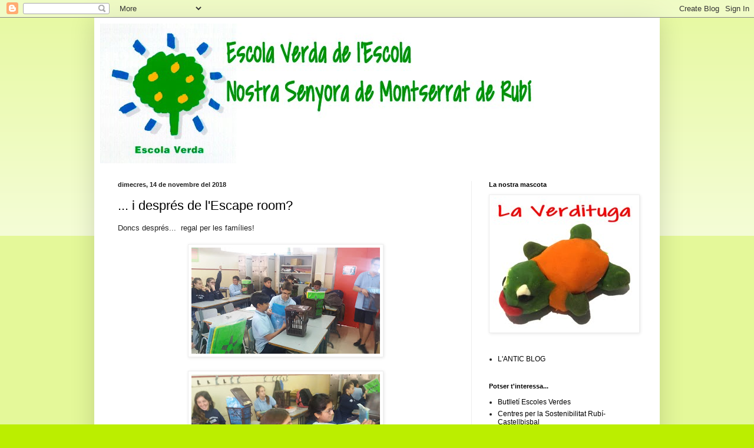

--- FILE ---
content_type: text/html; charset=UTF-8
request_url: https://escolaverdamontserrat.blogspot.com/2018/
body_size: 16346
content:
<!DOCTYPE html>
<html class='v2' dir='ltr' xmlns='http://www.w3.org/1999/xhtml' xmlns:b='http://www.google.com/2005/gml/b' xmlns:data='http://www.google.com/2005/gml/data' xmlns:expr='http://www.google.com/2005/gml/expr'>
<head>
<link href='https://www.blogger.com/static/v1/widgets/335934321-css_bundle_v2.css' rel='stylesheet' type='text/css'/>
<base target='_blank'/>
<meta content='width=1100' name='viewport'/>
<meta content='text/html; charset=UTF-8' http-equiv='Content-Type'/>
<meta content='blogger' name='generator'/>
<link href='https://escolaverdamontserrat.blogspot.com/favicon.ico' rel='icon' type='image/x-icon'/>
<link href='http://escolaverdamontserrat.blogspot.com/2018/' rel='canonical'/>
<link rel="alternate" type="application/atom+xml" title="Escola Verda de l&#39;Escola Mare de Déu de Montserrat de Rubí - Atom" href="https://escolaverdamontserrat.blogspot.com/feeds/posts/default" />
<link rel="alternate" type="application/rss+xml" title="Escola Verda de l&#39;Escola Mare de Déu de Montserrat de Rubí - RSS" href="https://escolaverdamontserrat.blogspot.com/feeds/posts/default?alt=rss" />
<link rel="service.post" type="application/atom+xml" title="Escola Verda de l&#39;Escola Mare de Déu de Montserrat de Rubí - Atom" href="https://www.blogger.com/feeds/3356182020498674992/posts/default" />
<!--Can't find substitution for tag [blog.ieCssRetrofitLinks]-->
<meta content='http://escolaverdamontserrat.blogspot.com/2018/' property='og:url'/>
<meta content='Escola Verda de l&#39;Escola Mare de Déu de Montserrat de Rubí' property='og:title'/>
<meta content='Per una societat més sostenible!' property='og:description'/>
<title>Escola Verda de l'Escola Mare de Déu de Montserrat de Rubí: 2018</title>
<style id='page-skin-1' type='text/css'><!--
/*
-----------------------------------------------
Blogger Template Style
Name:     Simple
Designer: Blogger
URL:      www.blogger.com
----------------------------------------------- */
/* Content
----------------------------------------------- */
body {
font: normal normal 12px Arial, Tahoma, Helvetica, FreeSans, sans-serif;
color: #222222;
background: #bbee00 none repeat scroll top left;
padding: 0 40px 40px 40px;
}
html body .region-inner {
min-width: 0;
max-width: 100%;
width: auto;
}
h2 {
font-size: 22px;
}
a:link {
text-decoration:none;
color: #000000;
}
a:visited {
text-decoration:none;
color: #000000;
}
a:hover {
text-decoration:underline;
color: #000000;
}
.body-fauxcolumn-outer .fauxcolumn-inner {
background: transparent url(https://resources.blogblog.com/blogblog/data/1kt/simple/body_gradient_tile_light.png) repeat scroll top left;
_background-image: none;
}
.body-fauxcolumn-outer .cap-top {
position: absolute;
z-index: 1;
height: 400px;
width: 100%;
}
.body-fauxcolumn-outer .cap-top .cap-left {
width: 100%;
background: transparent url(https://resources.blogblog.com/blogblog/data/1kt/simple/gradients_light.png) repeat-x scroll top left;
_background-image: none;
}
.content-outer {
-moz-box-shadow: 0 0 40px rgba(0, 0, 0, .15);
-webkit-box-shadow: 0 0 5px rgba(0, 0, 0, .15);
-goog-ms-box-shadow: 0 0 10px #333333;
box-shadow: 0 0 40px rgba(0, 0, 0, .15);
margin-bottom: 1px;
}
.content-inner {
padding: 10px 10px;
}
.content-inner {
background-color: #ffffff;
}
/* Header
----------------------------------------------- */
.header-outer {
background: #ffffff url(https://resources.blogblog.com/blogblog/data/1kt/simple/gradients_light.png) repeat-x scroll 0 -400px;
_background-image: none;
}
.Header h1 {
font: normal normal 60px Arial, Tahoma, Helvetica, FreeSans, sans-serif;
color: #ffffff;
text-shadow: 1px 2px 3px rgba(0, 0, 0, .2);
}
.Header h1 a {
color: #ffffff;
}
.Header .description {
font-size: 140%;
color: #ffffff;
}
.header-inner .Header .titlewrapper {
padding: 22px 30px;
}
.header-inner .Header .descriptionwrapper {
padding: 0 30px;
}
/* Tabs
----------------------------------------------- */
.tabs-inner .section:first-child {
border-top: 0 solid #eeeeee;
}
.tabs-inner .section:first-child ul {
margin-top: -0;
border-top: 0 solid #eeeeee;
border-left: 0 solid #eeeeee;
border-right: 0 solid #eeeeee;
}
.tabs-inner .widget ul {
background: #f5f5f5 url(https://resources.blogblog.com/blogblog/data/1kt/simple/gradients_light.png) repeat-x scroll 0 -800px;
_background-image: none;
border-bottom: 1px solid #eeeeee;
margin-top: 0;
margin-left: -30px;
margin-right: -30px;
}
.tabs-inner .widget li a {
display: inline-block;
padding: .6em 1em;
font: normal normal 14px Arial, Tahoma, Helvetica, FreeSans, sans-serif;
color: #999999;
border-left: 1px solid #ffffff;
border-right: 1px solid #eeeeee;
}
.tabs-inner .widget li:first-child a {
border-left: none;
}
.tabs-inner .widget li.selected a, .tabs-inner .widget li a:hover {
color: #000000;
background-color: #eeeeee;
text-decoration: none;
}
/* Columns
----------------------------------------------- */
.main-outer {
border-top: 0 solid #eeeeee;
}
.fauxcolumn-left-outer .fauxcolumn-inner {
border-right: 1px solid #eeeeee;
}
.fauxcolumn-right-outer .fauxcolumn-inner {
border-left: 1px solid #eeeeee;
}
/* Headings
----------------------------------------------- */
div.widget > h2,
div.widget h2.title {
margin: 0 0 1em 0;
font: normal bold 11px Arial, Tahoma, Helvetica, FreeSans, sans-serif;
color: #000000;
}
/* Widgets
----------------------------------------------- */
.widget .zippy {
color: #999999;
text-shadow: 2px 2px 1px rgba(0, 0, 0, .1);
}
.widget .popular-posts ul {
list-style: none;
}
/* Posts
----------------------------------------------- */
h2.date-header {
font: normal bold 11px Arial, Tahoma, Helvetica, FreeSans, sans-serif;
}
.date-header span {
background-color: rgba(0, 0, 0, 0);
color: #222222;
padding: inherit;
letter-spacing: inherit;
margin: inherit;
}
.main-inner {
padding-top: 30px;
padding-bottom: 30px;
}
.main-inner .column-center-inner {
padding: 0 15px;
}
.main-inner .column-center-inner .section {
margin: 0 15px;
}
.post {
margin: 0 0 25px 0;
}
h3.post-title, .comments h4 {
font: normal normal 22px Arial, Tahoma, Helvetica, FreeSans, sans-serif;
margin: .75em 0 0;
}
.post-body {
font-size: 110%;
line-height: 1.4;
position: relative;
}
.post-body img, .post-body .tr-caption-container, .Profile img, .Image img,
.BlogList .item-thumbnail img {
padding: 2px;
background: #ffffff;
border: 1px solid #eeeeee;
-moz-box-shadow: 1px 1px 5px rgba(0, 0, 0, .1);
-webkit-box-shadow: 1px 1px 5px rgba(0, 0, 0, .1);
box-shadow: 1px 1px 5px rgba(0, 0, 0, .1);
}
.post-body img, .post-body .tr-caption-container {
padding: 5px;
}
.post-body .tr-caption-container {
color: #222222;
}
.post-body .tr-caption-container img {
padding: 0;
background: transparent;
border: none;
-moz-box-shadow: 0 0 0 rgba(0, 0, 0, .1);
-webkit-box-shadow: 0 0 0 rgba(0, 0, 0, .1);
box-shadow: 0 0 0 rgba(0, 0, 0, .1);
}
.post-header {
margin: 0 0 1.5em;
line-height: 1.6;
font-size: 90%;
}
.post-footer {
margin: 20px -2px 0;
padding: 5px 10px;
color: #666666;
background-color: #f9f9f9;
border-bottom: 1px solid #eeeeee;
line-height: 1.6;
font-size: 90%;
}
#comments .comment-author {
padding-top: 1.5em;
border-top: 1px solid #eeeeee;
background-position: 0 1.5em;
}
#comments .comment-author:first-child {
padding-top: 0;
border-top: none;
}
.avatar-image-container {
margin: .2em 0 0;
}
#comments .avatar-image-container img {
border: 1px solid #eeeeee;
}
/* Comments
----------------------------------------------- */
.comments .comments-content .icon.blog-author {
background-repeat: no-repeat;
background-image: url([data-uri]);
}
.comments .comments-content .loadmore a {
border-top: 1px solid #999999;
border-bottom: 1px solid #999999;
}
.comments .comment-thread.inline-thread {
background-color: #f9f9f9;
}
.comments .continue {
border-top: 2px solid #999999;
}
/* Accents
---------------------------------------------- */
.section-columns td.columns-cell {
border-left: 1px solid #eeeeee;
}
.blog-pager {
background: transparent none no-repeat scroll top center;
}
.blog-pager-older-link, .home-link,
.blog-pager-newer-link {
background-color: #ffffff;
padding: 5px;
}
.footer-outer {
border-top: 0 dashed #bbbbbb;
}
/* Mobile
----------------------------------------------- */
body.mobile  {
background-size: auto;
}
.mobile .body-fauxcolumn-outer {
background: transparent none repeat scroll top left;
}
.mobile .body-fauxcolumn-outer .cap-top {
background-size: 100% auto;
}
.mobile .content-outer {
-webkit-box-shadow: 0 0 3px rgba(0, 0, 0, .15);
box-shadow: 0 0 3px rgba(0, 0, 0, .15);
}
.mobile .tabs-inner .widget ul {
margin-left: 0;
margin-right: 0;
}
.mobile .post {
margin: 0;
}
.mobile .main-inner .column-center-inner .section {
margin: 0;
}
.mobile .date-header span {
padding: 0.1em 10px;
margin: 0 -10px;
}
.mobile h3.post-title {
margin: 0;
}
.mobile .blog-pager {
background: transparent none no-repeat scroll top center;
}
.mobile .footer-outer {
border-top: none;
}
.mobile .main-inner, .mobile .footer-inner {
background-color: #ffffff;
}
.mobile-index-contents {
color: #222222;
}
.mobile-link-button {
background-color: #000000;
}
.mobile-link-button a:link, .mobile-link-button a:visited {
color: #ffffff;
}
.mobile .tabs-inner .section:first-child {
border-top: none;
}
.mobile .tabs-inner .PageList .widget-content {
background-color: #eeeeee;
color: #000000;
border-top: 1px solid #eeeeee;
border-bottom: 1px solid #eeeeee;
}
.mobile .tabs-inner .PageList .widget-content .pagelist-arrow {
border-left: 1px solid #eeeeee;
}

--></style>
<style id='template-skin-1' type='text/css'><!--
body {
min-width: 960px;
}
.content-outer, .content-fauxcolumn-outer, .region-inner {
min-width: 960px;
max-width: 960px;
_width: 960px;
}
.main-inner .columns {
padding-left: 0px;
padding-right: 310px;
}
.main-inner .fauxcolumn-center-outer {
left: 0px;
right: 310px;
/* IE6 does not respect left and right together */
_width: expression(this.parentNode.offsetWidth -
parseInt("0px") -
parseInt("310px") + 'px');
}
.main-inner .fauxcolumn-left-outer {
width: 0px;
}
.main-inner .fauxcolumn-right-outer {
width: 310px;
}
.main-inner .column-left-outer {
width: 0px;
right: 100%;
margin-left: -0px;
}
.main-inner .column-right-outer {
width: 310px;
margin-right: -310px;
}
#layout {
min-width: 0;
}
#layout .content-outer {
min-width: 0;
width: 800px;
}
#layout .region-inner {
min-width: 0;
width: auto;
}
body#layout div.add_widget {
padding: 8px;
}
body#layout div.add_widget a {
margin-left: 32px;
}
--></style>
<link href='https://www.blogger.com/dyn-css/authorization.css?targetBlogID=3356182020498674992&amp;zx=f7959c64-f5cf-4201-9fc5-080f7b32b8e5' media='none' onload='if(media!=&#39;all&#39;)media=&#39;all&#39;' rel='stylesheet'/><noscript><link href='https://www.blogger.com/dyn-css/authorization.css?targetBlogID=3356182020498674992&amp;zx=f7959c64-f5cf-4201-9fc5-080f7b32b8e5' rel='stylesheet'/></noscript>
<meta name='google-adsense-platform-account' content='ca-host-pub-1556223355139109'/>
<meta name='google-adsense-platform-domain' content='blogspot.com'/>

</head>
<body class='loading variant-bold'>
<div class='navbar section' id='navbar' name='Barra de navegació'><div class='widget Navbar' data-version='1' id='Navbar1'><script type="text/javascript">
    function setAttributeOnload(object, attribute, val) {
      if(window.addEventListener) {
        window.addEventListener('load',
          function(){ object[attribute] = val; }, false);
      } else {
        window.attachEvent('onload', function(){ object[attribute] = val; });
      }
    }
  </script>
<div id="navbar-iframe-container"></div>
<script type="text/javascript" src="https://apis.google.com/js/platform.js"></script>
<script type="text/javascript">
      gapi.load("gapi.iframes:gapi.iframes.style.bubble", function() {
        if (gapi.iframes && gapi.iframes.getContext) {
          gapi.iframes.getContext().openChild({
              url: 'https://www.blogger.com/navbar/3356182020498674992?origin\x3dhttps://escolaverdamontserrat.blogspot.com',
              where: document.getElementById("navbar-iframe-container"),
              id: "navbar-iframe"
          });
        }
      });
    </script><script type="text/javascript">
(function() {
var script = document.createElement('script');
script.type = 'text/javascript';
script.src = '//pagead2.googlesyndication.com/pagead/js/google_top_exp.js';
var head = document.getElementsByTagName('head')[0];
if (head) {
head.appendChild(script);
}})();
</script>
</div></div>
<div class='body-fauxcolumns'>
<div class='fauxcolumn-outer body-fauxcolumn-outer'>
<div class='cap-top'>
<div class='cap-left'></div>
<div class='cap-right'></div>
</div>
<div class='fauxborder-left'>
<div class='fauxborder-right'></div>
<div class='fauxcolumn-inner'>
</div>
</div>
<div class='cap-bottom'>
<div class='cap-left'></div>
<div class='cap-right'></div>
</div>
</div>
</div>
<div class='content'>
<div class='content-fauxcolumns'>
<div class='fauxcolumn-outer content-fauxcolumn-outer'>
<div class='cap-top'>
<div class='cap-left'></div>
<div class='cap-right'></div>
</div>
<div class='fauxborder-left'>
<div class='fauxborder-right'></div>
<div class='fauxcolumn-inner'>
</div>
</div>
<div class='cap-bottom'>
<div class='cap-left'></div>
<div class='cap-right'></div>
</div>
</div>
</div>
<div class='content-outer'>
<div class='content-cap-top cap-top'>
<div class='cap-left'></div>
<div class='cap-right'></div>
</div>
<div class='fauxborder-left content-fauxborder-left'>
<div class='fauxborder-right content-fauxborder-right'></div>
<div class='content-inner'>
<header>
<div class='header-outer'>
<div class='header-cap-top cap-top'>
<div class='cap-left'></div>
<div class='cap-right'></div>
</div>
<div class='fauxborder-left header-fauxborder-left'>
<div class='fauxborder-right header-fauxborder-right'></div>
<div class='region-inner header-inner'>
<div class='header section' id='header' name='Capçalera'><div class='widget Header' data-version='1' id='Header1'>
<div id='header-inner'>
<a href='https://escolaverdamontserrat.blogspot.com/' style='display: block'>
<img alt='Escola Verda de l&#39;Escola Mare de Déu de Montserrat de Rubí' height='237px; ' id='Header1_headerimg' src='https://blogger.googleusercontent.com/img/b/R29vZ2xl/AVvXsEhjxUqTtWW_AzK47KiyvnZGZdpnBrTQk-npawqfHMRXoXMZBa1VbKNXrg3xeZny9ysJD8S8uhNC0X4DS50fIiy2ln_0aVP0ktav47vY3juH-FmNE-FlLAWppX-UK1RCVFlFL40G3nJvApE/s1600/logo-escola-verda.jpg' style='display: block' width='752px; '/>
</a>
</div>
</div></div>
</div>
</div>
<div class='header-cap-bottom cap-bottom'>
<div class='cap-left'></div>
<div class='cap-right'></div>
</div>
</div>
</header>
<div class='tabs-outer'>
<div class='tabs-cap-top cap-top'>
<div class='cap-left'></div>
<div class='cap-right'></div>
</div>
<div class='fauxborder-left tabs-fauxborder-left'>
<div class='fauxborder-right tabs-fauxborder-right'></div>
<div class='region-inner tabs-inner'>
<div class='tabs no-items section' id='crosscol' name='Multicolumnes'></div>
<div class='tabs no-items section' id='crosscol-overflow' name='Cross-Column 2'></div>
</div>
</div>
<div class='tabs-cap-bottom cap-bottom'>
<div class='cap-left'></div>
<div class='cap-right'></div>
</div>
</div>
<div class='main-outer'>
<div class='main-cap-top cap-top'>
<div class='cap-left'></div>
<div class='cap-right'></div>
</div>
<div class='fauxborder-left main-fauxborder-left'>
<div class='fauxborder-right main-fauxborder-right'></div>
<div class='region-inner main-inner'>
<div class='columns fauxcolumns'>
<div class='fauxcolumn-outer fauxcolumn-center-outer'>
<div class='cap-top'>
<div class='cap-left'></div>
<div class='cap-right'></div>
</div>
<div class='fauxborder-left'>
<div class='fauxborder-right'></div>
<div class='fauxcolumn-inner'>
</div>
</div>
<div class='cap-bottom'>
<div class='cap-left'></div>
<div class='cap-right'></div>
</div>
</div>
<div class='fauxcolumn-outer fauxcolumn-left-outer'>
<div class='cap-top'>
<div class='cap-left'></div>
<div class='cap-right'></div>
</div>
<div class='fauxborder-left'>
<div class='fauxborder-right'></div>
<div class='fauxcolumn-inner'>
</div>
</div>
<div class='cap-bottom'>
<div class='cap-left'></div>
<div class='cap-right'></div>
</div>
</div>
<div class='fauxcolumn-outer fauxcolumn-right-outer'>
<div class='cap-top'>
<div class='cap-left'></div>
<div class='cap-right'></div>
</div>
<div class='fauxborder-left'>
<div class='fauxborder-right'></div>
<div class='fauxcolumn-inner'>
</div>
</div>
<div class='cap-bottom'>
<div class='cap-left'></div>
<div class='cap-right'></div>
</div>
</div>
<!-- corrects IE6 width calculation -->
<div class='columns-inner'>
<div class='column-center-outer'>
<div class='column-center-inner'>
<div class='main section' id='main' name='Principal'><div class='widget Blog' data-version='1' id='Blog1'>
<div class='blog-posts hfeed'>

          <div class="date-outer">
        
<h2 class='date-header'><span>dimecres, 14 de novembre del 2018</span></h2>

          <div class="date-posts">
        
<div class='post-outer'>
<div class='post hentry uncustomized-post-template' itemprop='blogPost' itemscope='itemscope' itemtype='http://schema.org/BlogPosting'>
<meta content='https://blogger.googleusercontent.com/img/b/R29vZ2xl/AVvXsEjoaC5ndmaCga5n8UHg-6DJ-P_ge6l6PscOZwgAR8AJqCSotTEvgwyE2lLR0oFOxsv8y4yOfyR7HooOyOqcDoZjXFKM5zSxb2zCnIqDyUidVyRbbVriIkS6eh8tpDYZ67VSHT9pMBWmSB4/s320/20181026_134450.jpg' itemprop='image_url'/>
<meta content='3356182020498674992' itemprop='blogId'/>
<meta content='8030430482249154903' itemprop='postId'/>
<a name='8030430482249154903'></a>
<h3 class='post-title entry-title' itemprop='name'>
<a href='https://escolaverdamontserrat.blogspot.com/2018/11/i-despres-de-lescape-room.html'>... i després de l'Escape room?</a>
</h3>
<div class='post-header'>
<div class='post-header-line-1'></div>
</div>
<div class='post-body entry-content' id='post-body-8030430482249154903' itemprop='description articleBody'>
Doncs després...&nbsp; regal per les famílies!<br />
<br />
<div class="separator" style="clear: both; text-align: center;">
<a href="https://blogger.googleusercontent.com/img/b/R29vZ2xl/AVvXsEjoaC5ndmaCga5n8UHg-6DJ-P_ge6l6PscOZwgAR8AJqCSotTEvgwyE2lLR0oFOxsv8y4yOfyR7HooOyOqcDoZjXFKM5zSxb2zCnIqDyUidVyRbbVriIkS6eh8tpDYZ67VSHT9pMBWmSB4/s1600/20181026_134450.jpg" imageanchor="1" style="margin-left: 1em; margin-right: 1em;"><img border="0" data-original-height="900" data-original-width="1600" height="180" src="https://blogger.googleusercontent.com/img/b/R29vZ2xl/AVvXsEjoaC5ndmaCga5n8UHg-6DJ-P_ge6l6PscOZwgAR8AJqCSotTEvgwyE2lLR0oFOxsv8y4yOfyR7HooOyOqcDoZjXFKM5zSxb2zCnIqDyUidVyRbbVriIkS6eh8tpDYZ67VSHT9pMBWmSB4/s320/20181026_134450.jpg" width="320" /></a></div>
<br />
<div class="separator" style="clear: both; text-align: center;">
<a href="https://blogger.googleusercontent.com/img/b/R29vZ2xl/AVvXsEiDBfV3W_egNdrq8Wip1qY7_JKD8dXDcZBvN1c0XMmS3OiGKmArMoT4nb1wzhunwRkaFFzR_oO4gQ_azsZ7hxAx1V_K49pAwuzD6owMIo8zh3_Uckr30AXrl1zJmpzbbmQhGcmT-JnAbE8/s1600/20181026_134550.jpg" imageanchor="1" style="margin-left: 1em; margin-right: 1em;"><img border="0" data-original-height="900" data-original-width="1600" height="180" src="https://blogger.googleusercontent.com/img/b/R29vZ2xl/AVvXsEiDBfV3W_egNdrq8Wip1qY7_JKD8dXDcZBvN1c0XMmS3OiGKmArMoT4nb1wzhunwRkaFFzR_oO4gQ_azsZ7hxAx1V_K49pAwuzD6owMIo8zh3_Uckr30AXrl1zJmpzbbmQhGcmT-JnAbE8/s320/20181026_134550.jpg" width="320" /></a></div>
<br />
<div class="separator" style="clear: both; text-align: center;">
<a href="https://blogger.googleusercontent.com/img/b/R29vZ2xl/AVvXsEivw_NfKukDe6gCrqJKTzpgqiJAPCup_s9G3ZDtoVJpNaWRsbgf0Uu1ENMBFFm5NoJjid7GqIWFdeiY-LUhkmQvTpa86BByXVBsXut61GwfXPMUZcIG95MRbEugeO_Yu3qxODvuugq4gB0/s1600/20181031_112521%25280%2529.jpg" imageanchor="1" style="margin-left: 1em; margin-right: 1em;"><img border="0" data-original-height="900" data-original-width="1600" height="180" src="https://blogger.googleusercontent.com/img/b/R29vZ2xl/AVvXsEivw_NfKukDe6gCrqJKTzpgqiJAPCup_s9G3ZDtoVJpNaWRsbgf0Uu1ENMBFFm5NoJjid7GqIWFdeiY-LUhkmQvTpa86BByXVBsXut61GwfXPMUZcIG95MRbEugeO_Yu3qxODvuugq4gB0/s320/20181031_112521%25280%2529.jpg" width="320" /></a></div>
<br />
<br />
Esperem que en feu un gran ús a casa. Moltes gràcies!
<div style='clear: both;'></div>
</div>
<div class='post-footer'>
<div class='post-footer-line post-footer-line-1'>
<span class='post-author vcard'>
Publicat per
<span class='fn' itemprop='author' itemscope='itemscope' itemtype='http://schema.org/Person'>
<meta content='https://www.blogger.com/profile/01451277458524315411' itemprop='url'/>
<a class='g-profile' href='https://www.blogger.com/profile/01451277458524315411' rel='author' title='author profile'>
<span itemprop='name'>Escola Verda</span>
</a>
</span>
</span>
<span class='post-timestamp'>
a
<meta content='http://escolaverdamontserrat.blogspot.com/2018/11/i-despres-de-lescape-room.html' itemprop='url'/>
<a class='timestamp-link' href='https://escolaverdamontserrat.blogspot.com/2018/11/i-despres-de-lescape-room.html' rel='bookmark' title='permanent link'><abbr class='published' itemprop='datePublished' title='2018-11-14T13:18:00+01:00'>13:18</abbr></a>
</span>
<span class='post-comment-link'>
</span>
<span class='post-icons'>
<span class='item-control blog-admin pid-642652990'>
<a href='https://www.blogger.com/post-edit.g?blogID=3356182020498674992&postID=8030430482249154903&from=pencil' title='Modificar el missatge'>
<img alt='' class='icon-action' height='18' src='https://resources.blogblog.com/img/icon18_edit_allbkg.gif' width='18'/>
</a>
</span>
</span>
<div class='post-share-buttons goog-inline-block'>
<a class='goog-inline-block share-button sb-email' href='https://www.blogger.com/share-post.g?blogID=3356182020498674992&postID=8030430482249154903&target=email' target='_blank' title='Envia per correu electrònic'><span class='share-button-link-text'>Envia per correu electrònic</span></a><a class='goog-inline-block share-button sb-blog' href='https://www.blogger.com/share-post.g?blogID=3356182020498674992&postID=8030430482249154903&target=blog' onclick='window.open(this.href, "_blank", "height=270,width=475"); return false;' target='_blank' title='BlogThis!'><span class='share-button-link-text'>BlogThis!</span></a><a class='goog-inline-block share-button sb-twitter' href='https://www.blogger.com/share-post.g?blogID=3356182020498674992&postID=8030430482249154903&target=twitter' target='_blank' title='Comparteix a X'><span class='share-button-link-text'>Comparteix a X</span></a><a class='goog-inline-block share-button sb-facebook' href='https://www.blogger.com/share-post.g?blogID=3356182020498674992&postID=8030430482249154903&target=facebook' onclick='window.open(this.href, "_blank", "height=430,width=640"); return false;' target='_blank' title='Comparteix a Facebook'><span class='share-button-link-text'>Comparteix a Facebook</span></a><a class='goog-inline-block share-button sb-pinterest' href='https://www.blogger.com/share-post.g?blogID=3356182020498674992&postID=8030430482249154903&target=pinterest' target='_blank' title='Comparteix a Pinterest'><span class='share-button-link-text'>Comparteix a Pinterest</span></a>
</div>
</div>
<div class='post-footer-line post-footer-line-2'>
<span class='post-labels'>
</span>
</div>
<div class='post-footer-line post-footer-line-3'>
<span class='post-location'>
</span>
</div>
</div>
</div>
</div>
<div class='post-outer'>
<div class='post hentry uncustomized-post-template' itemprop='blogPost' itemscope='itemscope' itemtype='http://schema.org/BlogPosting'>
<meta content='https://blogger.googleusercontent.com/img/b/R29vZ2xl/AVvXsEiIOFYE_HoA6dXOZiAfdfz5cCF60dm0s-TQEw0CDFGMlJre6GJIyg47HV7B03inUgY0SFaLQmytKnVZUa5gkKqPqx4HMzHKkjWyfCakegrZKFKykSN9DZmDIzPWrFYOTu7jf8wN_OkJGYA/s320/20181019_124229.jpg' itemprop='image_url'/>
<meta content='3356182020498674992' itemprop='blogId'/>
<meta content='1817576454502460816' itemprop='postId'/>
<a name='1817576454502460816'></a>
<h3 class='post-title entry-title' itemprop='name'>
<a href='https://escolaverdamontserrat.blogspot.com/2018/11/estrenem-sistema-de-recollida-de.html'>Estrenem sistema de recollida de residus a les aules</a>
</h3>
<div class='post-header'>
<div class='post-header-line-1'></div>
</div>
<div class='post-body entry-content' id='post-body-1817576454502460816' itemprop='description articleBody'>
Els del Taller d'Escola Verda de l'ESO hem repartit els nous cubells de recollida d'aula a la Primària...&nbsp; tot plegat molt més endreçat!<br />
A més s'introdueix el contenidor d'orgànica a&nbsp; 1r i 2n de Primària i d'envasos a tota l'etapa.<br />
Mireu com ha quedat...<br />
<br />
<div class="separator" style="clear: both; text-align: center;">
<a href="https://blogger.googleusercontent.com/img/b/R29vZ2xl/AVvXsEiIOFYE_HoA6dXOZiAfdfz5cCF60dm0s-TQEw0CDFGMlJre6GJIyg47HV7B03inUgY0SFaLQmytKnVZUa5gkKqPqx4HMzHKkjWyfCakegrZKFKykSN9DZmDIzPWrFYOTu7jf8wN_OkJGYA/s1600/20181019_124229.jpg" imageanchor="1" style="margin-left: 1em; margin-right: 1em;"><img border="0" data-original-height="900" data-original-width="1600" height="180" src="https://blogger.googleusercontent.com/img/b/R29vZ2xl/AVvXsEiIOFYE_HoA6dXOZiAfdfz5cCF60dm0s-TQEw0CDFGMlJre6GJIyg47HV7B03inUgY0SFaLQmytKnVZUa5gkKqPqx4HMzHKkjWyfCakegrZKFKykSN9DZmDIzPWrFYOTu7jf8wN_OkJGYA/s320/20181019_124229.jpg" width="320" /></a></div>
<br />
<div class="separator" style="clear: both; text-align: center;">
<a href="https://blogger.googleusercontent.com/img/b/R29vZ2xl/AVvXsEh8wTgAYASjVbtggDkm91rEFuF5vgYHv6pX1Vx0x3wpuAQrwQI2joU-MIIImLpypzLT1QmgY47Ij31KnEItrhXuXRq4-L8W8WIIkS3nnM1fQ3_9dwsefGhjIYLGU4FLdbj9UiXYLp-xtjk/s1600/20181019_124645.jpg" imageanchor="1" style="margin-left: 1em; margin-right: 1em;"><img border="0" data-original-height="900" data-original-width="1600" height="180" src="https://blogger.googleusercontent.com/img/b/R29vZ2xl/AVvXsEh8wTgAYASjVbtggDkm91rEFuF5vgYHv6pX1Vx0x3wpuAQrwQI2joU-MIIImLpypzLT1QmgY47Ij31KnEItrhXuXRq4-L8W8WIIkS3nnM1fQ3_9dwsefGhjIYLGU4FLdbj9UiXYLp-xtjk/s320/20181019_124645.jpg" width="320" /></a></div>
<br />
<div class="separator" style="clear: both; text-align: center;">
<a href="https://blogger.googleusercontent.com/img/b/R29vZ2xl/AVvXsEiunwqeWATYhiI_FbPTDRRTUWlKlpIwcCEnjK6_nKyTj2VDc7RnfUVH0ASPE-JPShiymWOXKLJjlJz93Zvr_Hj-sZqrt9tLYdw-20JeNwDMqCX2VWqBQVmCAbcyNefJ1lZ9B_4X7vwFAV4/s1600/20181019_125524.jpg" imageanchor="1" style="margin-left: 1em; margin-right: 1em;"><img border="0" data-original-height="900" data-original-width="1600" height="180" src="https://blogger.googleusercontent.com/img/b/R29vZ2xl/AVvXsEiunwqeWATYhiI_FbPTDRRTUWlKlpIwcCEnjK6_nKyTj2VDc7RnfUVH0ASPE-JPShiymWOXKLJjlJz93Zvr_Hj-sZqrt9tLYdw-20JeNwDMqCX2VWqBQVmCAbcyNefJ1lZ9B_4X7vwFAV4/s320/20181019_125524.jpg" width="320" /></a></div>
<br />
<br />
<br />
<div style='clear: both;'></div>
</div>
<div class='post-footer'>
<div class='post-footer-line post-footer-line-1'>
<span class='post-author vcard'>
Publicat per
<span class='fn' itemprop='author' itemscope='itemscope' itemtype='http://schema.org/Person'>
<meta content='https://www.blogger.com/profile/01451277458524315411' itemprop='url'/>
<a class='g-profile' href='https://www.blogger.com/profile/01451277458524315411' rel='author' title='author profile'>
<span itemprop='name'>Escola Verda</span>
</a>
</span>
</span>
<span class='post-timestamp'>
a
<meta content='http://escolaverdamontserrat.blogspot.com/2018/11/estrenem-sistema-de-recollida-de.html' itemprop='url'/>
<a class='timestamp-link' href='https://escolaverdamontserrat.blogspot.com/2018/11/estrenem-sistema-de-recollida-de.html' rel='bookmark' title='permanent link'><abbr class='published' itemprop='datePublished' title='2018-11-14T13:13:00+01:00'>13:13</abbr></a>
</span>
<span class='post-comment-link'>
</span>
<span class='post-icons'>
<span class='item-control blog-admin pid-642652990'>
<a href='https://www.blogger.com/post-edit.g?blogID=3356182020498674992&postID=1817576454502460816&from=pencil' title='Modificar el missatge'>
<img alt='' class='icon-action' height='18' src='https://resources.blogblog.com/img/icon18_edit_allbkg.gif' width='18'/>
</a>
</span>
</span>
<div class='post-share-buttons goog-inline-block'>
<a class='goog-inline-block share-button sb-email' href='https://www.blogger.com/share-post.g?blogID=3356182020498674992&postID=1817576454502460816&target=email' target='_blank' title='Envia per correu electrònic'><span class='share-button-link-text'>Envia per correu electrònic</span></a><a class='goog-inline-block share-button sb-blog' href='https://www.blogger.com/share-post.g?blogID=3356182020498674992&postID=1817576454502460816&target=blog' onclick='window.open(this.href, "_blank", "height=270,width=475"); return false;' target='_blank' title='BlogThis!'><span class='share-button-link-text'>BlogThis!</span></a><a class='goog-inline-block share-button sb-twitter' href='https://www.blogger.com/share-post.g?blogID=3356182020498674992&postID=1817576454502460816&target=twitter' target='_blank' title='Comparteix a X'><span class='share-button-link-text'>Comparteix a X</span></a><a class='goog-inline-block share-button sb-facebook' href='https://www.blogger.com/share-post.g?blogID=3356182020498674992&postID=1817576454502460816&target=facebook' onclick='window.open(this.href, "_blank", "height=430,width=640"); return false;' target='_blank' title='Comparteix a Facebook'><span class='share-button-link-text'>Comparteix a Facebook</span></a><a class='goog-inline-block share-button sb-pinterest' href='https://www.blogger.com/share-post.g?blogID=3356182020498674992&postID=1817576454502460816&target=pinterest' target='_blank' title='Comparteix a Pinterest'><span class='share-button-link-text'>Comparteix a Pinterest</span></a>
</div>
</div>
<div class='post-footer-line post-footer-line-2'>
<span class='post-labels'>
</span>
</div>
<div class='post-footer-line post-footer-line-3'>
<span class='post-location'>
</span>
</div>
</div>
</div>
</div>

          </div></div>
        

          <div class="date-outer">
        
<h2 class='date-header'><span>dilluns, 8 d&#8217;octubre del 2018</span></h2>

          <div class="date-posts">
        
<div class='post-outer'>
<div class='post hentry uncustomized-post-template' itemprop='blogPost' itemscope='itemscope' itemtype='http://schema.org/BlogPosting'>
<meta content='https://blogger.googleusercontent.com/img/b/R29vZ2xl/AVvXsEj5CUilHwsWk5W-bzjdgGkFJKTt6gWmmsrEXlPGyoBiakQv-qBkhBse9eaLxLkM8115qPVeNjl7lYjFX6YGhgdvdBHmMFj2LrhZ7gEh2LLvYZy3FbrjFi0JXr5CAWUi_3fPmTQmB2Qnvqw/s320/IMG-20181008-WA0000.jpg' itemprop='image_url'/>
<meta content='3356182020498674992' itemprop='blogId'/>
<meta content='479614467033096193' itemprop='postId'/>
<a name='479614467033096193'></a>
<h3 class='post-title entry-title' itemprop='name'>
<a href='https://escolaverdamontserrat.blogspot.com/2018/10/escape-room-2n-i-3r-deso.html'>"Escape room" a 2n i 3r d'ESO</a>
</h3>
<div class='post-header'>
<div class='post-header-line-1'></div>
</div>
<div class='post-body entry-content' id='post-body-479614467033096193' itemprop='description articleBody'>
Aquest inici de curs ha estat molt aventurer!<br />
Des de la Comissió d'Escola Verda del nostre centre amb l'ajuda dels tècnics de l'Ajuntament de Rubí hem organitzat una activitat sostenible molt diferent i divertida: una <i>Escape room</i>!<br />
<br />
N'heu fet mai cap?&nbsp; Ell@s sí!&nbsp; Mireu-los...<br />
<br />
<a href="https://blogger.googleusercontent.com/img/b/R29vZ2xl/AVvXsEj5CUilHwsWk5W-bzjdgGkFJKTt6gWmmsrEXlPGyoBiakQv-qBkhBse9eaLxLkM8115qPVeNjl7lYjFX6YGhgdvdBHmMFj2LrhZ7gEh2LLvYZy3FbrjFi0JXr5CAWUi_3fPmTQmB2Qnvqw/s1600/IMG-20181008-WA0000.jpg" imageanchor="1"><img border="0" height="240" src="https://blogger.googleusercontent.com/img/b/R29vZ2xl/AVvXsEj5CUilHwsWk5W-bzjdgGkFJKTt6gWmmsrEXlPGyoBiakQv-qBkhBse9eaLxLkM8115qPVeNjl7lYjFX6YGhgdvdBHmMFj2LrhZ7gEh2LLvYZy3FbrjFi0JXr5CAWUi_3fPmTQmB2Qnvqw/s320/IMG-20181008-WA0000.jpg" width="320" /></a><a href="https://blogger.googleusercontent.com/img/b/R29vZ2xl/AVvXsEiW62bRqK9ZdFW9qq8RBcjzcEQw2mE7ShvcDkKH5-gAIryXWXnK5oQ54IWQjSSoktLUR6DjBjO2j63kPDP1IjiB0xA5ctG58e_v7OwK4qxuYW67-66LnG_ErJ4Wd1W1OrbsGGENKh1cIaE/s1600/IMG-20181008-WA0001.jpg" imageanchor="1"><img border="0" height="240" src="https://blogger.googleusercontent.com/img/b/R29vZ2xl/AVvXsEiW62bRqK9ZdFW9qq8RBcjzcEQw2mE7ShvcDkKH5-gAIryXWXnK5oQ54IWQjSSoktLUR6DjBjO2j63kPDP1IjiB0xA5ctG58e_v7OwK4qxuYW67-66LnG_ErJ4Wd1W1OrbsGGENKh1cIaE/s320/IMG-20181008-WA0001.jpg" width="320" /></a><br />
<br />
Aprenent sostenibilitat amb el joc i el treball en equip!<br />
<br />
<div style="text-align: right;">
BONA&nbsp; FEINA!</div>
<div style='clear: both;'></div>
</div>
<div class='post-footer'>
<div class='post-footer-line post-footer-line-1'>
<span class='post-author vcard'>
Publicat per
<span class='fn' itemprop='author' itemscope='itemscope' itemtype='http://schema.org/Person'>
<meta content='https://www.blogger.com/profile/01451277458524315411' itemprop='url'/>
<a class='g-profile' href='https://www.blogger.com/profile/01451277458524315411' rel='author' title='author profile'>
<span itemprop='name'>Escola Verda</span>
</a>
</span>
</span>
<span class='post-timestamp'>
a
<meta content='http://escolaverdamontserrat.blogspot.com/2018/10/escape-room-2n-i-3r-deso.html' itemprop='url'/>
<a class='timestamp-link' href='https://escolaverdamontserrat.blogspot.com/2018/10/escape-room-2n-i-3r-deso.html' rel='bookmark' title='permanent link'><abbr class='published' itemprop='datePublished' title='2018-10-08T09:44:00+02:00'>9:44</abbr></a>
</span>
<span class='post-comment-link'>
</span>
<span class='post-icons'>
<span class='item-control blog-admin pid-642652990'>
<a href='https://www.blogger.com/post-edit.g?blogID=3356182020498674992&postID=479614467033096193&from=pencil' title='Modificar el missatge'>
<img alt='' class='icon-action' height='18' src='https://resources.blogblog.com/img/icon18_edit_allbkg.gif' width='18'/>
</a>
</span>
</span>
<div class='post-share-buttons goog-inline-block'>
<a class='goog-inline-block share-button sb-email' href='https://www.blogger.com/share-post.g?blogID=3356182020498674992&postID=479614467033096193&target=email' target='_blank' title='Envia per correu electrònic'><span class='share-button-link-text'>Envia per correu electrònic</span></a><a class='goog-inline-block share-button sb-blog' href='https://www.blogger.com/share-post.g?blogID=3356182020498674992&postID=479614467033096193&target=blog' onclick='window.open(this.href, "_blank", "height=270,width=475"); return false;' target='_blank' title='BlogThis!'><span class='share-button-link-text'>BlogThis!</span></a><a class='goog-inline-block share-button sb-twitter' href='https://www.blogger.com/share-post.g?blogID=3356182020498674992&postID=479614467033096193&target=twitter' target='_blank' title='Comparteix a X'><span class='share-button-link-text'>Comparteix a X</span></a><a class='goog-inline-block share-button sb-facebook' href='https://www.blogger.com/share-post.g?blogID=3356182020498674992&postID=479614467033096193&target=facebook' onclick='window.open(this.href, "_blank", "height=430,width=640"); return false;' target='_blank' title='Comparteix a Facebook'><span class='share-button-link-text'>Comparteix a Facebook</span></a><a class='goog-inline-block share-button sb-pinterest' href='https://www.blogger.com/share-post.g?blogID=3356182020498674992&postID=479614467033096193&target=pinterest' target='_blank' title='Comparteix a Pinterest'><span class='share-button-link-text'>Comparteix a Pinterest</span></a>
</div>
</div>
<div class='post-footer-line post-footer-line-2'>
<span class='post-labels'>
</span>
</div>
<div class='post-footer-line post-footer-line-3'>
<span class='post-location'>
</span>
</div>
</div>
</div>
</div>

          </div></div>
        

          <div class="date-outer">
        
<h2 class='date-header'><span>divendres, 11 de maig del 2018</span></h2>

          <div class="date-posts">
        
<div class='post-outer'>
<div class='post hentry uncustomized-post-template' itemprop='blogPost' itemscope='itemscope' itemtype='http://schema.org/BlogPosting'>
<meta content='https://blogger.googleusercontent.com/img/b/R29vZ2xl/AVvXsEjyeYnifI79KXXaup76iVkSYLWpL91jhTtf4gq7vnOxNVVJRSCP1diIC2X6C49K6oPdfiIUFlR35pNm_PIU2h0qQONBlLyV2Hl1SJDXz20miz_JFCeLctMFeVzul7mKTBeCHRMPFKkpbfI/s320/20180323_124234.jpg' itemprop='image_url'/>
<meta content='3356182020498674992' itemprop='blogId'/>
<meta content='1502855910241278537' itemprop='postId'/>
<a name='1502855910241278537'></a>
<h3 class='post-title entry-title' itemprop='name'>
<a href='https://escolaverdamontserrat.blogspot.com/2018/05/celebrem-el-dia-mundial-de-laigua.html'>Celebrem el Dia Mundial de l'Aigua</a>
</h3>
<div class='post-header'>
<div class='post-header-line-1'></div>
</div>
<div class='post-body entry-content' id='post-body-1502855910241278537' itemprop='description articleBody'>
Quina activitat més divertida!<br />
<br />
Els alumnes del Taller d' Escola Verda vam celebrar el Dia Mundia de l'Aigua amb un "taller d'Aquologia" que ens van fer des de Sorea.<br />
<br />
<div class="separator" style="clear: both; text-align: center;">
<a href="https://blogger.googleusercontent.com/img/b/R29vZ2xl/AVvXsEjyeYnifI79KXXaup76iVkSYLWpL91jhTtf4gq7vnOxNVVJRSCP1diIC2X6C49K6oPdfiIUFlR35pNm_PIU2h0qQONBlLyV2Hl1SJDXz20miz_JFCeLctMFeVzul7mKTBeCHRMPFKkpbfI/s1600/20180323_124234.jpg" imageanchor="1" style="margin-left: 1em; margin-right: 1em;"><img border="0" data-original-height="900" data-original-width="1600" height="180" src="https://blogger.googleusercontent.com/img/b/R29vZ2xl/AVvXsEjyeYnifI79KXXaup76iVkSYLWpL91jhTtf4gq7vnOxNVVJRSCP1diIC2X6C49K6oPdfiIUFlR35pNm_PIU2h0qQONBlLyV2Hl1SJDXz20miz_JFCeLctMFeVzul7mKTBeCHRMPFKkpbfI/s320/20180323_124234.jpg" width="320" /></a></div>
<br />
<div class="separator" style="clear: both; text-align: center;">
<a href="https://blogger.googleusercontent.com/img/b/R29vZ2xl/AVvXsEgUB9uXz7M5xUwi05DSKc1bxCYbSpXR5-L4EL4fz2F9bZEmzsOgFIcuk7JMmDfxiPtNQ_3QDwCFbUE-COfJ5QsBkgyfCJh-cWeQ9glD4xJdbARLDZGPcYGXOXs2IONLJEOEAZhIVU9_d-Q/s1600/20180323_124246.jpg" imageanchor="1" style="margin-left: 1em; margin-right: 1em;"><img border="0" data-original-height="900" data-original-width="1600" height="180" src="https://blogger.googleusercontent.com/img/b/R29vZ2xl/AVvXsEgUB9uXz7M5xUwi05DSKc1bxCYbSpXR5-L4EL4fz2F9bZEmzsOgFIcuk7JMmDfxiPtNQ_3QDwCFbUE-COfJ5QsBkgyfCJh-cWeQ9glD4xJdbARLDZGPcYGXOXs2IONLJEOEAZhIVU9_d-Q/s320/20180323_124246.jpg" width="320" /></a></div>
<br />
<div style='clear: both;'></div>
</div>
<div class='post-footer'>
<div class='post-footer-line post-footer-line-1'>
<span class='post-author vcard'>
Publicat per
<span class='fn' itemprop='author' itemscope='itemscope' itemtype='http://schema.org/Person'>
<meta content='https://www.blogger.com/profile/01451277458524315411' itemprop='url'/>
<a class='g-profile' href='https://www.blogger.com/profile/01451277458524315411' rel='author' title='author profile'>
<span itemprop='name'>Escola Verda</span>
</a>
</span>
</span>
<span class='post-timestamp'>
a
<meta content='http://escolaverdamontserrat.blogspot.com/2018/05/celebrem-el-dia-mundial-de-laigua.html' itemprop='url'/>
<a class='timestamp-link' href='https://escolaverdamontserrat.blogspot.com/2018/05/celebrem-el-dia-mundial-de-laigua.html' rel='bookmark' title='permanent link'><abbr class='published' itemprop='datePublished' title='2018-05-11T08:51:00+02:00'>8:51</abbr></a>
</span>
<span class='post-comment-link'>
</span>
<span class='post-icons'>
<span class='item-control blog-admin pid-642652990'>
<a href='https://www.blogger.com/post-edit.g?blogID=3356182020498674992&postID=1502855910241278537&from=pencil' title='Modificar el missatge'>
<img alt='' class='icon-action' height='18' src='https://resources.blogblog.com/img/icon18_edit_allbkg.gif' width='18'/>
</a>
</span>
</span>
<div class='post-share-buttons goog-inline-block'>
<a class='goog-inline-block share-button sb-email' href='https://www.blogger.com/share-post.g?blogID=3356182020498674992&postID=1502855910241278537&target=email' target='_blank' title='Envia per correu electrònic'><span class='share-button-link-text'>Envia per correu electrònic</span></a><a class='goog-inline-block share-button sb-blog' href='https://www.blogger.com/share-post.g?blogID=3356182020498674992&postID=1502855910241278537&target=blog' onclick='window.open(this.href, "_blank", "height=270,width=475"); return false;' target='_blank' title='BlogThis!'><span class='share-button-link-text'>BlogThis!</span></a><a class='goog-inline-block share-button sb-twitter' href='https://www.blogger.com/share-post.g?blogID=3356182020498674992&postID=1502855910241278537&target=twitter' target='_blank' title='Comparteix a X'><span class='share-button-link-text'>Comparteix a X</span></a><a class='goog-inline-block share-button sb-facebook' href='https://www.blogger.com/share-post.g?blogID=3356182020498674992&postID=1502855910241278537&target=facebook' onclick='window.open(this.href, "_blank", "height=430,width=640"); return false;' target='_blank' title='Comparteix a Facebook'><span class='share-button-link-text'>Comparteix a Facebook</span></a><a class='goog-inline-block share-button sb-pinterest' href='https://www.blogger.com/share-post.g?blogID=3356182020498674992&postID=1502855910241278537&target=pinterest' target='_blank' title='Comparteix a Pinterest'><span class='share-button-link-text'>Comparteix a Pinterest</span></a>
</div>
</div>
<div class='post-footer-line post-footer-line-2'>
<span class='post-labels'>
</span>
</div>
<div class='post-footer-line post-footer-line-3'>
<span class='post-location'>
</span>
</div>
</div>
</div>
</div>

          </div></div>
        

          <div class="date-outer">
        
<h2 class='date-header'><span>dijous, 10 de maig del 2018</span></h2>

          <div class="date-posts">
        
<div class='post-outer'>
<div class='post hentry uncustomized-post-template' itemprop='blogPost' itemscope='itemscope' itemtype='http://schema.org/BlogPosting'>
<meta content='https://blogger.googleusercontent.com/img/b/R29vZ2xl/AVvXsEgxeQwbM-MfE7-XqxQLAbfqUY43X2W1fzChu2vMLuwKyNLq4lqBFiJ1s0DlWBs2mSrwIb6SflVtoI7w3vN_c0j2W7Omcqo7M-7vQzSDGk994nVLJvIjVOPJa2qbvbPtSc9F6-BtdV2CAwU/s320/20180510_155108.jpg' itemprop='image_url'/>
<meta content='3356182020498674992' itemprop='blogId'/>
<meta content='621072390562857653' itemprop='postId'/>
<a name='621072390562857653'></a>
<h3 class='post-title entry-title' itemprop='name'>
<a href='https://escolaverdamontserrat.blogspot.com/2018/05/manifest-confint-17-18_10.html'>MANIFEST CONFINT 17 -18</a>
</h3>
<div class='post-header'>
<div class='post-header-line-1'></div>
</div>
<div class='post-body entry-content' id='post-body-621072390562857653' itemprop='description articleBody'>
Al febrer uns representants escolars van participar a la Conferència Internacional Tinguem Cura del Planeta.<br />
Al final del dia en van redactar el següent text:<br />
<div class="separator" style="clear: both; text-align: center;">
<a href="https://blogger.googleusercontent.com/img/b/R29vZ2xl/AVvXsEgxeQwbM-MfE7-XqxQLAbfqUY43X2W1fzChu2vMLuwKyNLq4lqBFiJ1s0DlWBs2mSrwIb6SflVtoI7w3vN_c0j2W7Omcqo7M-7vQzSDGk994nVLJvIjVOPJa2qbvbPtSc9F6-BtdV2CAwU/s1600/20180510_155108.jpg" imageanchor="1" style="margin-left: 1em; margin-right: 1em;"><img border="0" data-original-height="1600" data-original-width="900" height="320" src="https://blogger.googleusercontent.com/img/b/R29vZ2xl/AVvXsEgxeQwbM-MfE7-XqxQLAbfqUY43X2W1fzChu2vMLuwKyNLq4lqBFiJ1s0DlWBs2mSrwIb6SflVtoI7w3vN_c0j2W7Omcqo7M-7vQzSDGk994nVLJvIjVOPJa2qbvbPtSc9F6-BtdV2CAwU/s320/20180510_155108.jpg" width="180" /></a></div>
<br />
<div class="separator" style="clear: both; text-align: center;">
</div>
Seguit del següent missatge...<br />
<br />
<div class="separator" style="clear: both; text-align: center;">
<iframe allowfullscreen="" class="YOUTUBE-iframe-video" data-thumbnail-src="https://i.ytimg.com/vi/vtPlUofBwCI/0.jpg" frameborder="0" height="266" src="https://www.youtube.com/embed/vtPlUofBwCI?feature=player_embedded" width="320"></iframe></div>
Bona feina!<br />
<br />
<div style='clear: both;'></div>
</div>
<div class='post-footer'>
<div class='post-footer-line post-footer-line-1'>
<span class='post-author vcard'>
Publicat per
<span class='fn' itemprop='author' itemscope='itemscope' itemtype='http://schema.org/Person'>
<meta content='https://www.blogger.com/profile/01451277458524315411' itemprop='url'/>
<a class='g-profile' href='https://www.blogger.com/profile/01451277458524315411' rel='author' title='author profile'>
<span itemprop='name'>Escola Verda</span>
</a>
</span>
</span>
<span class='post-timestamp'>
a
<meta content='http://escolaverdamontserrat.blogspot.com/2018/05/manifest-confint-17-18_10.html' itemprop='url'/>
<a class='timestamp-link' href='https://escolaverdamontserrat.blogspot.com/2018/05/manifest-confint-17-18_10.html' rel='bookmark' title='permanent link'><abbr class='published' itemprop='datePublished' title='2018-05-10T15:53:00+02:00'>15:53</abbr></a>
</span>
<span class='post-comment-link'>
</span>
<span class='post-icons'>
<span class='item-control blog-admin pid-642652990'>
<a href='https://www.blogger.com/post-edit.g?blogID=3356182020498674992&postID=621072390562857653&from=pencil' title='Modificar el missatge'>
<img alt='' class='icon-action' height='18' src='https://resources.blogblog.com/img/icon18_edit_allbkg.gif' width='18'/>
</a>
</span>
</span>
<div class='post-share-buttons goog-inline-block'>
<a class='goog-inline-block share-button sb-email' href='https://www.blogger.com/share-post.g?blogID=3356182020498674992&postID=621072390562857653&target=email' target='_blank' title='Envia per correu electrònic'><span class='share-button-link-text'>Envia per correu electrònic</span></a><a class='goog-inline-block share-button sb-blog' href='https://www.blogger.com/share-post.g?blogID=3356182020498674992&postID=621072390562857653&target=blog' onclick='window.open(this.href, "_blank", "height=270,width=475"); return false;' target='_blank' title='BlogThis!'><span class='share-button-link-text'>BlogThis!</span></a><a class='goog-inline-block share-button sb-twitter' href='https://www.blogger.com/share-post.g?blogID=3356182020498674992&postID=621072390562857653&target=twitter' target='_blank' title='Comparteix a X'><span class='share-button-link-text'>Comparteix a X</span></a><a class='goog-inline-block share-button sb-facebook' href='https://www.blogger.com/share-post.g?blogID=3356182020498674992&postID=621072390562857653&target=facebook' onclick='window.open(this.href, "_blank", "height=430,width=640"); return false;' target='_blank' title='Comparteix a Facebook'><span class='share-button-link-text'>Comparteix a Facebook</span></a><a class='goog-inline-block share-button sb-pinterest' href='https://www.blogger.com/share-post.g?blogID=3356182020498674992&postID=621072390562857653&target=pinterest' target='_blank' title='Comparteix a Pinterest'><span class='share-button-link-text'>Comparteix a Pinterest</span></a>
</div>
</div>
<div class='post-footer-line post-footer-line-2'>
<span class='post-labels'>
</span>
</div>
<div class='post-footer-line post-footer-line-3'>
<span class='post-location'>
</span>
</div>
</div>
</div>
</div>

          </div></div>
        

          <div class="date-outer">
        
<h2 class='date-header'><span>dijous, 19 d&#8217;abril del 2018</span></h2>

          <div class="date-posts">
        
<div class='post-outer'>
<div class='post hentry uncustomized-post-template' itemprop='blogPost' itemscope='itemscope' itemtype='http://schema.org/BlogPosting'>
<meta content='https://blogger.googleusercontent.com/img/b/R29vZ2xl/AVvXsEiSdECbxB2lNB_XorkFzHtCpY5yW-zZiSlw0-9dYABTDV2zWdu_RudoFwlIcdMSaXchOJKBNU6S7TiMcqTzDqTx_GwLLg89mAejQ1GYGQwQMO05dBwsXgbk4IV5zl43f6n6x5NaUdRcDJk/s320/20180419_101947.jpg' itemprop='image_url'/>
<meta content='3356182020498674992' itemprop='blogId'/>
<meta content='1599061735144627695' itemprop='postId'/>
<a name='1599061735144627695'></a>
<h3 class='post-title entry-title' itemprop='name'>
<a href='https://escolaverdamontserrat.blogspot.com/2018/04/3a-trobada-de-comites-ambientals-rubi.html'>3a Trobada de Comitès Ambientals Rubí-Castellbisbal</a>
</h3>
<div class='post-header'>
<div class='post-header-line-1'></div>
</div>
<div class='post-body entry-content' id='post-body-1599061735144627695' itemprop='description articleBody'>
<div class="MsoNormal" style="line-height: normal; margin-bottom: 0.0001pt;">
<span style="color: #222222; font-family: Arial, sans-serif; font-size: 12pt;">Avui els ecodelegats de 5è i 6è de la nostra escola i quatre membres del Taller d'escola Verda de l'ESO hem participat a la 3a trobada de Comitès Ambientals de Rubí-Castellbisbal. Ens hem trobalt a Can Oriol.<o:p></o:p></span></div>
<div class="MsoNormal" style="line-height: normal; margin-bottom: 0.0001pt;">
<br /></div>
<div class="MsoNormal" style="line-height: normal; margin-bottom: 0.0001pt;">
<span style="color: #222222; font-family: Arial, sans-serif; font-size: 12pt;">Els alumnes de primària han treballat l'entorn natural fent una clau dicotòmica de classificació d'espècies vegetals i els de secundària han treballat la contaminació atmosfèrica amb l'ajuda dels tècnics de medi ambient del Dptm de Territori i Sostenibilitat de la Generalitat de Catalunya.<o:p></o:p></span></div>
<div class="MsoNormal" style="line-height: normal; margin-bottom: 0.0001pt;">
<br /></div>
<div class="MsoNormal" style="line-height: normal; margin-bottom: 0.0001pt;">
<span style="color: #222222; font-family: Arial, sans-serif; font-size: 12pt;">Tot super interessant!&nbsp;<o:p></o:p></span></div>
<div class="MsoNormal" style="line-height: normal; margin-bottom: 0.0001pt;">
<br /></div>
<div class="MsoNormal" style="line-height: normal; margin-bottom: 0.0001pt;">
<span style="color: #222222; font-family: Arial, sans-serif; font-size: 12pt;">Gràcies&nbsp; a tot@s per tot!&nbsp;&nbsp;</span></div>
<div class="separator" style="clear: both; text-align: center;">
<br /></div>
<div class="separator" style="clear: both; text-align: center;">
<a href="https://blogger.googleusercontent.com/img/b/R29vZ2xl/AVvXsEiSdECbxB2lNB_XorkFzHtCpY5yW-zZiSlw0-9dYABTDV2zWdu_RudoFwlIcdMSaXchOJKBNU6S7TiMcqTzDqTx_GwLLg89mAejQ1GYGQwQMO05dBwsXgbk4IV5zl43f6n6x5NaUdRcDJk/s1600/20180419_101947.jpg" imageanchor="1" style="margin-left: 1em; margin-right: 1em;"><img border="0" data-original-height="900" data-original-width="1600" height="180" src="https://blogger.googleusercontent.com/img/b/R29vZ2xl/AVvXsEiSdECbxB2lNB_XorkFzHtCpY5yW-zZiSlw0-9dYABTDV2zWdu_RudoFwlIcdMSaXchOJKBNU6S7TiMcqTzDqTx_GwLLg89mAejQ1GYGQwQMO05dBwsXgbk4IV5zl43f6n6x5NaUdRcDJk/s320/20180419_101947.jpg" width="320" /></a></div>
<br />
<div class="separator" style="clear: both; text-align: center;">
<a href="https://blogger.googleusercontent.com/img/b/R29vZ2xl/AVvXsEgaCbv5IFn13LMypRDCJYj4FOB1jo1Z5Vst-i1FZ_An-Ma1iEx4JkDk0NiB5aITVfI7snd-C_N-OvSvHDWfdxaOkpGoZHl-eLSFfHUeJxVHy0iAkj0El-Kx8t06JfNWOXbaAVfGPlvFWq4/s1600/20180419_103625.jpg" imageanchor="1" style="margin-left: 1em; margin-right: 1em;"><img border="0" data-original-height="900" data-original-width="1600" height="180" src="https://blogger.googleusercontent.com/img/b/R29vZ2xl/AVvXsEgaCbv5IFn13LMypRDCJYj4FOB1jo1Z5Vst-i1FZ_An-Ma1iEx4JkDk0NiB5aITVfI7snd-C_N-OvSvHDWfdxaOkpGoZHl-eLSFfHUeJxVHy0iAkj0El-Kx8t06JfNWOXbaAVfGPlvFWq4/s320/20180419_103625.jpg" width="320" /></a></div>
<br />
<div class="separator" style="clear: both; text-align: center;">
<a href="https://blogger.googleusercontent.com/img/b/R29vZ2xl/AVvXsEh5aGwZMAKT4Sbg7euP5banTtQjkwxoNqiUj8GP2U0tiWwyM0WHRbFSOspYhcpJKF-ymI4W_E5MkzSPftZXZIzrQUFLzK1LdNLfAJlwXekaIc3GWwoACrEvf_57wvTyn4aavYbKW-lSHFo/s1600/20180419_104317.jpg" imageanchor="1" style="margin-left: 1em; margin-right: 1em;"><img border="0" data-original-height="900" data-original-width="1600" height="180" src="https://blogger.googleusercontent.com/img/b/R29vZ2xl/AVvXsEh5aGwZMAKT4Sbg7euP5banTtQjkwxoNqiUj8GP2U0tiWwyM0WHRbFSOspYhcpJKF-ymI4W_E5MkzSPftZXZIzrQUFLzK1LdNLfAJlwXekaIc3GWwoACrEvf_57wvTyn4aavYbKW-lSHFo/s320/20180419_104317.jpg" width="320" /></a></div>
<br />
<div class="separator" style="clear: both; text-align: center;">
<a href="https://blogger.googleusercontent.com/img/b/R29vZ2xl/AVvXsEhxKDxZsSuQPJMjsPOat2SvLglNQMVdVd0BhlU7n0YtqbB-8dydoMKK63gi8lsDFiysaHH_FgovmWl5nxhMkGP5y0-cfq3Qu1DL0GlNXtJ01e6Jrwr-3HmtwCy3fTGQcwYoyu7y5Gwwgzc/s1600/20180419_112921.jpg" imageanchor="1" style="margin-left: 1em; margin-right: 1em;"><img border="0" data-original-height="900" data-original-width="1600" height="180" src="https://blogger.googleusercontent.com/img/b/R29vZ2xl/AVvXsEhxKDxZsSuQPJMjsPOat2SvLglNQMVdVd0BhlU7n0YtqbB-8dydoMKK63gi8lsDFiysaHH_FgovmWl5nxhMkGP5y0-cfq3Qu1DL0GlNXtJ01e6Jrwr-3HmtwCy3fTGQcwYoyu7y5Gwwgzc/s320/20180419_112921.jpg" width="320" /></a></div>
<br />
<div class="separator" style="clear: both; text-align: center;">
<a href="https://blogger.googleusercontent.com/img/b/R29vZ2xl/AVvXsEiYYBGtT_YHE71BNPPhrZuRsN453Xh7WQZVzZz6tIjOn3xdOcK9Hj3hhuthA942UdJj_u2epTFuLxq6csriXFpvCvpMCXNfh-ugn0AtDEWDKyZgU1y35zsdCq1lnFzFedIrkYUG3vvzqeo/s1600/20180419_120434.jpg" imageanchor="1" style="margin-left: 1em; margin-right: 1em;"><img border="0" data-original-height="900" data-original-width="1600" height="180" src="https://blogger.googleusercontent.com/img/b/R29vZ2xl/AVvXsEiYYBGtT_YHE71BNPPhrZuRsN453Xh7WQZVzZz6tIjOn3xdOcK9Hj3hhuthA942UdJj_u2epTFuLxq6csriXFpvCvpMCXNfh-ugn0AtDEWDKyZgU1y35zsdCq1lnFzFedIrkYUG3vvzqeo/s320/20180419_120434.jpg" width="320" /></a></div>
<br />
<div class="MsoNormal" style="line-height: normal; margin-bottom: .0001pt; margin-bottom: 0cm;">
<br /></div>
<br />
<div style='clear: both;'></div>
</div>
<div class='post-footer'>
<div class='post-footer-line post-footer-line-1'>
<span class='post-author vcard'>
Publicat per
<span class='fn' itemprop='author' itemscope='itemscope' itemtype='http://schema.org/Person'>
<meta content='https://www.blogger.com/profile/01451277458524315411' itemprop='url'/>
<a class='g-profile' href='https://www.blogger.com/profile/01451277458524315411' rel='author' title='author profile'>
<span itemprop='name'>Escola Verda</span>
</a>
</span>
</span>
<span class='post-timestamp'>
a
<meta content='http://escolaverdamontserrat.blogspot.com/2018/04/3a-trobada-de-comites-ambientals-rubi.html' itemprop='url'/>
<a class='timestamp-link' href='https://escolaverdamontserrat.blogspot.com/2018/04/3a-trobada-de-comites-ambientals-rubi.html' rel='bookmark' title='permanent link'><abbr class='published' itemprop='datePublished' title='2018-04-19T13:11:00+02:00'>13:11</abbr></a>
</span>
<span class='post-comment-link'>
</span>
<span class='post-icons'>
<span class='item-control blog-admin pid-642652990'>
<a href='https://www.blogger.com/post-edit.g?blogID=3356182020498674992&postID=1599061735144627695&from=pencil' title='Modificar el missatge'>
<img alt='' class='icon-action' height='18' src='https://resources.blogblog.com/img/icon18_edit_allbkg.gif' width='18'/>
</a>
</span>
</span>
<div class='post-share-buttons goog-inline-block'>
<a class='goog-inline-block share-button sb-email' href='https://www.blogger.com/share-post.g?blogID=3356182020498674992&postID=1599061735144627695&target=email' target='_blank' title='Envia per correu electrònic'><span class='share-button-link-text'>Envia per correu electrònic</span></a><a class='goog-inline-block share-button sb-blog' href='https://www.blogger.com/share-post.g?blogID=3356182020498674992&postID=1599061735144627695&target=blog' onclick='window.open(this.href, "_blank", "height=270,width=475"); return false;' target='_blank' title='BlogThis!'><span class='share-button-link-text'>BlogThis!</span></a><a class='goog-inline-block share-button sb-twitter' href='https://www.blogger.com/share-post.g?blogID=3356182020498674992&postID=1599061735144627695&target=twitter' target='_blank' title='Comparteix a X'><span class='share-button-link-text'>Comparteix a X</span></a><a class='goog-inline-block share-button sb-facebook' href='https://www.blogger.com/share-post.g?blogID=3356182020498674992&postID=1599061735144627695&target=facebook' onclick='window.open(this.href, "_blank", "height=430,width=640"); return false;' target='_blank' title='Comparteix a Facebook'><span class='share-button-link-text'>Comparteix a Facebook</span></a><a class='goog-inline-block share-button sb-pinterest' href='https://www.blogger.com/share-post.g?blogID=3356182020498674992&postID=1599061735144627695&target=pinterest' target='_blank' title='Comparteix a Pinterest'><span class='share-button-link-text'>Comparteix a Pinterest</span></a>
</div>
</div>
<div class='post-footer-line post-footer-line-2'>
<span class='post-labels'>
</span>
</div>
<div class='post-footer-line post-footer-line-3'>
<span class='post-location'>
</span>
</div>
</div>
</div>
</div>
<div class='post-outer'>
<div class='post hentry uncustomized-post-template' itemprop='blogPost' itemscope='itemscope' itemtype='http://schema.org/BlogPosting'>
<meta content='https://blogger.googleusercontent.com/img/b/R29vZ2xl/AVvXsEjtxVSC_lL89k-eAcX5JdoSYA1NI1b1tcUSy7io6wpZ1qpsSawEaR1lqc4E2CJ5AWTKjlYQNZEP6t3wLVoHSFR_JjYMrMdIuwTzorgI7r0YLI5oYxZqcpEmJhqagIN10nVWGT0sVhJFzJM/s320/IMG-20180419-WA0000.jpg' itemprop='image_url'/>
<meta content='3356182020498674992' itemprop='blogId'/>
<meta content='7016376910990637600' itemprop='postId'/>
<a name='7016376910990637600'></a>
<h3 class='post-title entry-title' itemprop='name'>
<a href='https://escolaverdamontserrat.blogspot.com/2018/04/confint-2018.html'>CONFINT 2018</a>
</h3>
<div class='post-header'>
<div class='post-header-line-1'></div>
</div>
<div class='post-body entry-content' id='post-body-7016376910990637600' itemprop='description articleBody'>
El dimarts de la nevada quatre alumnes de l'ESO de l'escola van participar a la Conferència Internacional Tinguem Cura del Planeta 2018.<br />
Presentàvem el projecte dut a terme el juny passat de neteja d'una zona d'oci al Parc Vallès.<br />
Aquí en teniu algunes imatges...<br />
<br />
<div class="separator" style="clear: both; text-align: center;">
<a href="https://blogger.googleusercontent.com/img/b/R29vZ2xl/AVvXsEjtxVSC_lL89k-eAcX5JdoSYA1NI1b1tcUSy7io6wpZ1qpsSawEaR1lqc4E2CJ5AWTKjlYQNZEP6t3wLVoHSFR_JjYMrMdIuwTzorgI7r0YLI5oYxZqcpEmJhqagIN10nVWGT0sVhJFzJM/s1600/IMG-20180419-WA0000.jpg" imageanchor="1" style="margin-left: 1em; margin-right: 1em;"><img border="0" data-original-height="1600" data-original-width="900" height="320" src="https://blogger.googleusercontent.com/img/b/R29vZ2xl/AVvXsEjtxVSC_lL89k-eAcX5JdoSYA1NI1b1tcUSy7io6wpZ1qpsSawEaR1lqc4E2CJ5AWTKjlYQNZEP6t3wLVoHSFR_JjYMrMdIuwTzorgI7r0YLI5oYxZqcpEmJhqagIN10nVWGT0sVhJFzJM/s320/IMG-20180419-WA0000.jpg" width="180" /></a></div>
<br />
<div class="separator" style="clear: both; text-align: center;">
<a href="https://blogger.googleusercontent.com/img/b/R29vZ2xl/AVvXsEgDy2B5i3Jkv-UMe3zTbHsrShe8lAKQOhAWRthbkxe25XG49QjX81j9safeZJi7RQLU8FZneo8rYcW2ul0_TbBDqkDe7i971Bn0SgTfzWt9Mqu3wW0TR0FcZum9HLG4PMbWthPJxDP2fCs/s1600/IMG-20180419-WA0001.jpg" imageanchor="1" style="margin-left: 1em; margin-right: 1em;"><img border="0" data-original-height="900" data-original-width="1600" height="180" src="https://blogger.googleusercontent.com/img/b/R29vZ2xl/AVvXsEgDy2B5i3Jkv-UMe3zTbHsrShe8lAKQOhAWRthbkxe25XG49QjX81j9safeZJi7RQLU8FZneo8rYcW2ul0_TbBDqkDe7i971Bn0SgTfzWt9Mqu3wW0TR0FcZum9HLG4PMbWthPJxDP2fCs/s320/IMG-20180419-WA0001.jpg" width="320" /></a></div>
<br />
<div class="separator" style="clear: both; text-align: center;">
<a href="https://blogger.googleusercontent.com/img/b/R29vZ2xl/AVvXsEjOV2ulXG0m1CaHxm2HAPAQ74rUgG8O0IMrMjsvGnC_HjgyWXYzmQgv_0Py4_ExGXU8EvZO_dAF-XBYfaQSs03f734yGrauiKzqcihJirYefYR7jhi-YVb4XeG6ojaGK0iSmAk-0xMhHEU/s1600/IMG-20180419-WA0003.jpg" imageanchor="1" style="margin-left: 1em; margin-right: 1em;"><img border="0" data-original-height="966" data-original-width="1288" height="240" src="https://blogger.googleusercontent.com/img/b/R29vZ2xl/AVvXsEjOV2ulXG0m1CaHxm2HAPAQ74rUgG8O0IMrMjsvGnC_HjgyWXYzmQgv_0Py4_ExGXU8EvZO_dAF-XBYfaQSs03f734yGrauiKzqcihJirYefYR7jhi-YVb4XeG6ojaGK0iSmAk-0xMhHEU/s320/IMG-20180419-WA0003.jpg" width="320" /></a></div>
<br />
<div class="separator" style="clear: both; text-align: center;">
<a href="https://blogger.googleusercontent.com/img/b/R29vZ2xl/AVvXsEiXll_QW7ozsfm0z0u4lUzlh03JXBihT_SYOVSA3m6VII_349n1iwkkrpUit2twYIcRF_qWYC02t0ZvVW3ExJYTU-2k-Sai7MGWNx33QzVwX9cE_DEqOhK_R87UKWo9GsTOmvvjC5gLgk8/s1600/IMG-20180419-WA0004.jpg" imageanchor="1" style="margin-left: 1em; margin-right: 1em;"><img border="0" data-original-height="900" data-original-width="1600" height="180" src="https://blogger.googleusercontent.com/img/b/R29vZ2xl/AVvXsEiXll_QW7ozsfm0z0u4lUzlh03JXBihT_SYOVSA3m6VII_349n1iwkkrpUit2twYIcRF_qWYC02t0ZvVW3ExJYTU-2k-Sai7MGWNx33QzVwX9cE_DEqOhK_R87UKWo9GsTOmvvjC5gLgk8/s320/IMG-20180419-WA0004.jpg" width="320" /></a></div>
<div class="separator" style="clear: both; text-align: center;">
<a href="https://blogger.googleusercontent.com/img/b/R29vZ2xl/AVvXsEj9QmoKRVrCeLw2y547Jut-wZEBX3yviULdIBnJY7r7D3EppKvk3XoaivSNjYcLq6UNsb1SGvJnXQhiD3xLBrJo3gNfAurdaONHpNdGtjJ19NwTvq0SHy6IuYuao2MuU4XNGH8dHOZ388M/s1600/20180227_101429.jpg" imageanchor="1" style="margin-left: 1em; margin-right: 1em;"><img border="0" data-original-height="900" data-original-width="1600" height="180" src="https://blogger.googleusercontent.com/img/b/R29vZ2xl/AVvXsEj9QmoKRVrCeLw2y547Jut-wZEBX3yviULdIBnJY7r7D3EppKvk3XoaivSNjYcLq6UNsb1SGvJnXQhiD3xLBrJo3gNfAurdaONHpNdGtjJ19NwTvq0SHy6IuYuao2MuU4XNGH8dHOZ388M/s320/20180227_101429.jpg" width="320" /></a></div>
<br />
<div class="separator" style="clear: both; text-align: center;">
<a href="https://blogger.googleusercontent.com/img/b/R29vZ2xl/AVvXsEjWweQC9QCeM2pMsjkETQFe78ZdeDZxhJQlAq3ZCuoCKSLDY2oGA-gk5Z2lf6PDxm6ZUP0kNN9Jnlh1DivPkxauUPtiHuBhIOLt6oB0jbrf_jl0i-tsfSdhC5czZYgUSwE73d4WQeKhDF4/s1600/20180227_101637.jpg" imageanchor="1" style="margin-left: 1em; margin-right: 1em;"><img border="0" data-original-height="900" data-original-width="1600" height="180" src="https://blogger.googleusercontent.com/img/b/R29vZ2xl/AVvXsEjWweQC9QCeM2pMsjkETQFe78ZdeDZxhJQlAq3ZCuoCKSLDY2oGA-gk5Z2lf6PDxm6ZUP0kNN9Jnlh1DivPkxauUPtiHuBhIOLt6oB0jbrf_jl0i-tsfSdhC5czZYgUSwE73d4WQeKhDF4/s320/20180227_101637.jpg" width="320" /></a></div>
<br />
<div style='clear: both;'></div>
</div>
<div class='post-footer'>
<div class='post-footer-line post-footer-line-1'>
<span class='post-author vcard'>
Publicat per
<span class='fn' itemprop='author' itemscope='itemscope' itemtype='http://schema.org/Person'>
<meta content='https://www.blogger.com/profile/01451277458524315411' itemprop='url'/>
<a class='g-profile' href='https://www.blogger.com/profile/01451277458524315411' rel='author' title='author profile'>
<span itemprop='name'>Escola Verda</span>
</a>
</span>
</span>
<span class='post-timestamp'>
a
<meta content='http://escolaverdamontserrat.blogspot.com/2018/04/confint-2018.html' itemprop='url'/>
<a class='timestamp-link' href='https://escolaverdamontserrat.blogspot.com/2018/04/confint-2018.html' rel='bookmark' title='permanent link'><abbr class='published' itemprop='datePublished' title='2018-04-19T13:08:00+02:00'>13:08</abbr></a>
</span>
<span class='post-comment-link'>
</span>
<span class='post-icons'>
<span class='item-control blog-admin pid-642652990'>
<a href='https://www.blogger.com/post-edit.g?blogID=3356182020498674992&postID=7016376910990637600&from=pencil' title='Modificar el missatge'>
<img alt='' class='icon-action' height='18' src='https://resources.blogblog.com/img/icon18_edit_allbkg.gif' width='18'/>
</a>
</span>
</span>
<div class='post-share-buttons goog-inline-block'>
<a class='goog-inline-block share-button sb-email' href='https://www.blogger.com/share-post.g?blogID=3356182020498674992&postID=7016376910990637600&target=email' target='_blank' title='Envia per correu electrònic'><span class='share-button-link-text'>Envia per correu electrònic</span></a><a class='goog-inline-block share-button sb-blog' href='https://www.blogger.com/share-post.g?blogID=3356182020498674992&postID=7016376910990637600&target=blog' onclick='window.open(this.href, "_blank", "height=270,width=475"); return false;' target='_blank' title='BlogThis!'><span class='share-button-link-text'>BlogThis!</span></a><a class='goog-inline-block share-button sb-twitter' href='https://www.blogger.com/share-post.g?blogID=3356182020498674992&postID=7016376910990637600&target=twitter' target='_blank' title='Comparteix a X'><span class='share-button-link-text'>Comparteix a X</span></a><a class='goog-inline-block share-button sb-facebook' href='https://www.blogger.com/share-post.g?blogID=3356182020498674992&postID=7016376910990637600&target=facebook' onclick='window.open(this.href, "_blank", "height=430,width=640"); return false;' target='_blank' title='Comparteix a Facebook'><span class='share-button-link-text'>Comparteix a Facebook</span></a><a class='goog-inline-block share-button sb-pinterest' href='https://www.blogger.com/share-post.g?blogID=3356182020498674992&postID=7016376910990637600&target=pinterest' target='_blank' title='Comparteix a Pinterest'><span class='share-button-link-text'>Comparteix a Pinterest</span></a>
</div>
</div>
<div class='post-footer-line post-footer-line-2'>
<span class='post-labels'>
</span>
</div>
<div class='post-footer-line post-footer-line-3'>
<span class='post-location'>
</span>
</div>
</div>
</div>
</div>

          </div></div>
        

          <div class="date-outer">
        
<h2 class='date-header'><span>divendres, 2 de març del 2018</span></h2>

          <div class="date-posts">
        
<div class='post-outer'>
<div class='post hentry uncustomized-post-template' itemprop='blogPost' itemscope='itemscope' itemtype='http://schema.org/BlogPosting'>
<meta content='https://blogger.googleusercontent.com/img/b/R29vZ2xl/AVvXsEin_JDjoNdFNKrr3krafzFE5jCSAcvKLe0XYkxSD1n3j1iZZU4CUKrqFJM4Am-9znjdcvvixhSTWG-0wRHIAG9K-IwS0mwHo_rlq0eLZmCzE0IcJ1uGzUbT_4C3uMCYT3dUdxwf70I2cXw/s320/20180302_131722.jpg' itemprop='image_url'/>
<meta content='3356182020498674992' itemprop='blogId'/>
<meta content='5484616073744412372' itemprop='postId'/>
<a name='5484616073744412372'></a>
<h3 class='post-title entry-title' itemprop='name'>
<a href='https://escolaverdamontserrat.blogspot.com/2018/03/sabeu-que-es-aixo.html'>Sabeu que és aixó?</a>
</h3>
<div class='post-header'>
<div class='post-header-line-1'></div>
</div>
<div class='post-body entry-content' id='post-body-5484616073744412372' itemprop='description articleBody'>
<div class="separator" style="clear: both; text-align: center;">
<a href="https://blogger.googleusercontent.com/img/b/R29vZ2xl/AVvXsEin_JDjoNdFNKrr3krafzFE5jCSAcvKLe0XYkxSD1n3j1iZZU4CUKrqFJM4Am-9znjdcvvixhSTWG-0wRHIAG9K-IwS0mwHo_rlq0eLZmCzE0IcJ1uGzUbT_4C3uMCYT3dUdxwf70I2cXw/s1600/20180302_131722.jpg" imageanchor="1" style="margin-left: 1em; margin-right: 1em;"><img border="0" data-original-height="1600" data-original-width="900" height="320" src="https://blogger.googleusercontent.com/img/b/R29vZ2xl/AVvXsEin_JDjoNdFNKrr3krafzFE5jCSAcvKLe0XYkxSD1n3j1iZZU4CUKrqFJM4Am-9znjdcvvixhSTWG-0wRHIAG9K-IwS0mwHo_rlq0eLZmCzE0IcJ1uGzUbT_4C3uMCYT3dUdxwf70I2cXw/s320/20180302_131722.jpg" width="180" /></a></div>
És el premi que hem guanyat tots els participants del Taller d'Escola Verda del nostre centre per participar en una campanya de reducció de residus!&nbsp; ENHORABONA A TOTS/ES!<br />
<br />
<div class="separator" style="clear: both; text-align: center;">
<a href="https://blogger.googleusercontent.com/img/b/R29vZ2xl/AVvXsEiEYhBSnRQPKv0Yv8g5-x77T8NRkyN4P5MQQwC6rLI2t0iJ79tpBzljEYveOdaZ_wv9i9U_I3tEuMeBiYcU2J5pV38NBFRLuRsUOYmGtSJH6oCKfnPIw8TImNQOU5E5yM4oqsN3vUxYR1U/s1600/20180202_130536.jpg" imageanchor="1" style="margin-left: 1em; margin-right: 1em;"><img border="0" data-original-height="900" data-original-width="1600" height="180" src="https://blogger.googleusercontent.com/img/b/R29vZ2xl/AVvXsEiEYhBSnRQPKv0Yv8g5-x77T8NRkyN4P5MQQwC6rLI2t0iJ79tpBzljEYveOdaZ_wv9i9U_I3tEuMeBiYcU2J5pV38NBFRLuRsUOYmGtSJH6oCKfnPIw8TImNQOU5E5yM4oqsN3vUxYR1U/s320/20180202_130536.jpg" width="320" /></a></div>
<br />
<div style='clear: both;'></div>
</div>
<div class='post-footer'>
<div class='post-footer-line post-footer-line-1'>
<span class='post-author vcard'>
Publicat per
<span class='fn' itemprop='author' itemscope='itemscope' itemtype='http://schema.org/Person'>
<meta content='https://www.blogger.com/profile/01451277458524315411' itemprop='url'/>
<a class='g-profile' href='https://www.blogger.com/profile/01451277458524315411' rel='author' title='author profile'>
<span itemprop='name'>Escola Verda</span>
</a>
</span>
</span>
<span class='post-timestamp'>
a
<meta content='http://escolaverdamontserrat.blogspot.com/2018/03/sabeu-que-es-aixo.html' itemprop='url'/>
<a class='timestamp-link' href='https://escolaverdamontserrat.blogspot.com/2018/03/sabeu-que-es-aixo.html' rel='bookmark' title='permanent link'><abbr class='published' itemprop='datePublished' title='2018-03-02T13:19:00+01:00'>13:19</abbr></a>
</span>
<span class='post-comment-link'>
</span>
<span class='post-icons'>
<span class='item-control blog-admin pid-642652990'>
<a href='https://www.blogger.com/post-edit.g?blogID=3356182020498674992&postID=5484616073744412372&from=pencil' title='Modificar el missatge'>
<img alt='' class='icon-action' height='18' src='https://resources.blogblog.com/img/icon18_edit_allbkg.gif' width='18'/>
</a>
</span>
</span>
<div class='post-share-buttons goog-inline-block'>
<a class='goog-inline-block share-button sb-email' href='https://www.blogger.com/share-post.g?blogID=3356182020498674992&postID=5484616073744412372&target=email' target='_blank' title='Envia per correu electrònic'><span class='share-button-link-text'>Envia per correu electrònic</span></a><a class='goog-inline-block share-button sb-blog' href='https://www.blogger.com/share-post.g?blogID=3356182020498674992&postID=5484616073744412372&target=blog' onclick='window.open(this.href, "_blank", "height=270,width=475"); return false;' target='_blank' title='BlogThis!'><span class='share-button-link-text'>BlogThis!</span></a><a class='goog-inline-block share-button sb-twitter' href='https://www.blogger.com/share-post.g?blogID=3356182020498674992&postID=5484616073744412372&target=twitter' target='_blank' title='Comparteix a X'><span class='share-button-link-text'>Comparteix a X</span></a><a class='goog-inline-block share-button sb-facebook' href='https://www.blogger.com/share-post.g?blogID=3356182020498674992&postID=5484616073744412372&target=facebook' onclick='window.open(this.href, "_blank", "height=430,width=640"); return false;' target='_blank' title='Comparteix a Facebook'><span class='share-button-link-text'>Comparteix a Facebook</span></a><a class='goog-inline-block share-button sb-pinterest' href='https://www.blogger.com/share-post.g?blogID=3356182020498674992&postID=5484616073744412372&target=pinterest' target='_blank' title='Comparteix a Pinterest'><span class='share-button-link-text'>Comparteix a Pinterest</span></a>
</div>
</div>
<div class='post-footer-line post-footer-line-2'>
<span class='post-labels'>
</span>
</div>
<div class='post-footer-line post-footer-line-3'>
<span class='post-location'>
</span>
</div>
</div>
</div>
</div>
<div class='post-outer'>
<div class='post hentry uncustomized-post-template' itemprop='blogPost' itemscope='itemscope' itemtype='http://schema.org/BlogPosting'>
<meta content='https://blogger.googleusercontent.com/img/b/R29vZ2xl/AVvXsEjy2ZeqvWt-Rdxg3UOXFoOBThPYUvS0x7SKH-AqN8RzeoXAd3cfwVNhlx8gLG854vRich29yuP6zJLaKZzhvxcLNyERwZhz3zbOxTqMbNwWqyNK4bDHiRcIy39ivFmPGdm5PAr8ioK5eTA/s320/20180302_102211.jpg' itemprop='image_url'/>
<meta content='3356182020498674992' itemprop='blogId'/>
<meta content='7478921231411441554' itemprop='postId'/>
<a name='7478921231411441554'></a>
<h3 class='post-title entry-title' itemprop='name'>
<a href='https://escolaverdamontserrat.blogspot.com/2018/03/2a-trobada-del-comite-ambiental.html'>2a Trobada del Comité Ambiental</a>
</h3>
<div class='post-header'>
<div class='post-header-line-1'></div>
</div>
<div class='post-body entry-content' id='post-body-7478921231411441554' itemprop='description articleBody'>
Avui ens hem tornat a trobar a l'escola.<br />
Els més grans ens han explicat la seva experiència a la Conferència Internacional Tinguem Cura del Planeta el dimarts a Barcelona.<br />
El tema...&nbsp; la recollida selectiva de residus!<br />
<div class="separator" style="clear: both; text-align: center;">
<a href="https://blogger.googleusercontent.com/img/b/R29vZ2xl/AVvXsEjy2ZeqvWt-Rdxg3UOXFoOBThPYUvS0x7SKH-AqN8RzeoXAd3cfwVNhlx8gLG854vRich29yuP6zJLaKZzhvxcLNyERwZhz3zbOxTqMbNwWqyNK4bDHiRcIy39ivFmPGdm5PAr8ioK5eTA/s1600/20180302_102211.jpg" imageanchor="1" style="margin-left: 1em; margin-right: 1em;"><img border="0" data-original-height="900" data-original-width="1600" height="180" src="https://blogger.googleusercontent.com/img/b/R29vZ2xl/AVvXsEjy2ZeqvWt-Rdxg3UOXFoOBThPYUvS0x7SKH-AqN8RzeoXAd3cfwVNhlx8gLG854vRich29yuP6zJLaKZzhvxcLNyERwZhz3zbOxTqMbNwWqyNK4bDHiRcIy39ivFmPGdm5PAr8ioK5eTA/s320/20180302_102211.jpg" width="320" /></a></div>
<br />
<div class="separator" style="clear: both; text-align: center;">
<a href="https://blogger.googleusercontent.com/img/b/R29vZ2xl/AVvXsEhEMlzEccW8ynIL7qZw6n1wIdrknTcw7rBYhlYj3IJ2N35kAWDno5cnsETeyZOZ8trqR1kJJFVEf78uN36TfSFDiTBsDySR4SL7eiaSyXUFHl784fPaLNOli6w6tSM6dnnST7DkP6mIPcE/s1600/20180302_102230.jpg" imageanchor="1" style="margin-left: 1em; margin-right: 1em;"><img border="0" data-original-height="900" data-original-width="1600" height="180" src="https://blogger.googleusercontent.com/img/b/R29vZ2xl/AVvXsEhEMlzEccW8ynIL7qZw6n1wIdrknTcw7rBYhlYj3IJ2N35kAWDno5cnsETeyZOZ8trqR1kJJFVEf78uN36TfSFDiTBsDySR4SL7eiaSyXUFHl784fPaLNOli6w6tSM6dnnST7DkP6mIPcE/s320/20180302_102230.jpg" width="320" /></a></div>
<br />
<div class="separator" style="clear: both; text-align: center;">
</div>
<br />
<div class="separator" style="clear: both; text-align: center;">
</div>
<br />
<div style='clear: both;'></div>
</div>
<div class='post-footer'>
<div class='post-footer-line post-footer-line-1'>
<span class='post-author vcard'>
Publicat per
<span class='fn' itemprop='author' itemscope='itemscope' itemtype='http://schema.org/Person'>
<meta content='https://www.blogger.com/profile/01451277458524315411' itemprop='url'/>
<a class='g-profile' href='https://www.blogger.com/profile/01451277458524315411' rel='author' title='author profile'>
<span itemprop='name'>Escola Verda</span>
</a>
</span>
</span>
<span class='post-timestamp'>
a
<meta content='http://escolaverdamontserrat.blogspot.com/2018/03/2a-trobada-del-comite-ambiental.html' itemprop='url'/>
<a class='timestamp-link' href='https://escolaverdamontserrat.blogspot.com/2018/03/2a-trobada-del-comite-ambiental.html' rel='bookmark' title='permanent link'><abbr class='published' itemprop='datePublished' title='2018-03-02T11:23:00+01:00'>11:23</abbr></a>
</span>
<span class='post-comment-link'>
</span>
<span class='post-icons'>
<span class='item-control blog-admin pid-642652990'>
<a href='https://www.blogger.com/post-edit.g?blogID=3356182020498674992&postID=7478921231411441554&from=pencil' title='Modificar el missatge'>
<img alt='' class='icon-action' height='18' src='https://resources.blogblog.com/img/icon18_edit_allbkg.gif' width='18'/>
</a>
</span>
</span>
<div class='post-share-buttons goog-inline-block'>
<a class='goog-inline-block share-button sb-email' href='https://www.blogger.com/share-post.g?blogID=3356182020498674992&postID=7478921231411441554&target=email' target='_blank' title='Envia per correu electrònic'><span class='share-button-link-text'>Envia per correu electrònic</span></a><a class='goog-inline-block share-button sb-blog' href='https://www.blogger.com/share-post.g?blogID=3356182020498674992&postID=7478921231411441554&target=blog' onclick='window.open(this.href, "_blank", "height=270,width=475"); return false;' target='_blank' title='BlogThis!'><span class='share-button-link-text'>BlogThis!</span></a><a class='goog-inline-block share-button sb-twitter' href='https://www.blogger.com/share-post.g?blogID=3356182020498674992&postID=7478921231411441554&target=twitter' target='_blank' title='Comparteix a X'><span class='share-button-link-text'>Comparteix a X</span></a><a class='goog-inline-block share-button sb-facebook' href='https://www.blogger.com/share-post.g?blogID=3356182020498674992&postID=7478921231411441554&target=facebook' onclick='window.open(this.href, "_blank", "height=430,width=640"); return false;' target='_blank' title='Comparteix a Facebook'><span class='share-button-link-text'>Comparteix a Facebook</span></a><a class='goog-inline-block share-button sb-pinterest' href='https://www.blogger.com/share-post.g?blogID=3356182020498674992&postID=7478921231411441554&target=pinterest' target='_blank' title='Comparteix a Pinterest'><span class='share-button-link-text'>Comparteix a Pinterest</span></a>
</div>
</div>
<div class='post-footer-line post-footer-line-2'>
<span class='post-labels'>
</span>
</div>
<div class='post-footer-line post-footer-line-3'>
<span class='post-location'>
</span>
</div>
</div>
</div>
</div>

        </div></div>
      
</div>
<div class='blog-pager' id='blog-pager'>
<span id='blog-pager-newer-link'>
<a class='blog-pager-newer-link' href='https://escolaverdamontserrat.blogspot.com/search?updated-max=2019-06-27T09:57:00%2B02:00&amp;max-results=7&amp;reverse-paginate=true' id='Blog1_blog-pager-newer-link' title='Missatges més recents'>Missatges més recents</a>
</span>
<span id='blog-pager-older-link'>
<a class='blog-pager-older-link' href='https://escolaverdamontserrat.blogspot.com/search?updated-max=2018-03-02T11:23:00%2B01:00&amp;max-results=7' id='Blog1_blog-pager-older-link' title='Missatges més antics'>Missatges més antics</a>
</span>
<a class='home-link' href='https://escolaverdamontserrat.blogspot.com/'>Inici</a>
</div>
<div class='clear'></div>
<div class='blog-feeds'>
<div class='feed-links'>
Subscriure's a:
<a class='feed-link' href='https://escolaverdamontserrat.blogspot.com/feeds/posts/default' target='_blank' type='application/atom+xml'>Comentaris (Atom)</a>
</div>
</div>
</div></div>
</div>
</div>
<div class='column-left-outer'>
<div class='column-left-inner'>
<aside>
</aside>
</div>
</div>
<div class='column-right-outer'>
<div class='column-right-inner'>
<aside>
<div class='sidebar section' id='sidebar-right-1'><div class='widget Image' data-version='1' id='Image1'>
<h2>La nostra mascota</h2>
<div class='widget-content'>
<img alt='La nostra mascota' height='229' id='Image1_img' src='https://blogger.googleusercontent.com/img/b/R29vZ2xl/AVvXsEirRpbd1wxLWPTw9OhACxpvJznKsK9k3bzumQGQ16FzGItmAID-wS4sQTE4zFdqpXBA9TitNJFvw5NdScJHHFWxktIbNzUOcBcCG7SxadzuoxcWU4OgGjEIx3b-cgkd4GkGrxMZiDbHPgQ/s1600/20161030_181529.jpg' width='250'/>
<br/>
</div>
<div class='clear'></div>
</div><div class='widget LinkList' data-version='1' id='LinkList2'>
<div class='widget-content'>
<ul>
<li><a href='https://sites.google.com/a/escolamontserrat.net/escolaverda/'>L'ANTIC BLOG</a></li>
</ul>
<div class='clear'></div>
</div>
</div><div class='widget LinkList' data-version='1' id='LinkList1'>
<h2>Potser t'interessa...</h2>
<div class='widget-content'>
<ul>
<li><a href='http://mediambient.gencat.cat/ca/05_ambits_dactuacio/educacio_i_sostenibilitat/educacio_per_a_la_sostenibilitat/escoles_verdes/e-butlleti'>Butlletí Escoles Verdes</a></li>
<li><a href='http://educacioperalasostenibilitat.blogspot.com.es/'>Centres per la Sostenibilitat Rubí-Castellbisbal</a></li>
</ul>
<div class='clear'></div>
</div>
</div><div class='widget BlogArchive' data-version='1' id='BlogArchive1'>
<h2>Arxiu del blog</h2>
<div class='widget-content'>
<div id='ArchiveList'>
<div id='BlogArchive1_ArchiveList'>
<ul class='hierarchy'>
<li class='archivedate collapsed'>
<a class='toggle' href='javascript:void(0)'>
<span class='zippy'>

        &#9658;&#160;
      
</span>
</a>
<a class='post-count-link' href='https://escolaverdamontserrat.blogspot.com/2025/'>
2025
</a>
<span class='post-count' dir='ltr'>(1)</span>
<ul class='hierarchy'>
<li class='archivedate collapsed'>
<a class='toggle' href='javascript:void(0)'>
<span class='zippy'>

        &#9658;&#160;
      
</span>
</a>
<a class='post-count-link' href='https://escolaverdamontserrat.blogspot.com/2025/09/'>
de setembre
</a>
<span class='post-count' dir='ltr'>(1)</span>
</li>
</ul>
</li>
</ul>
<ul class='hierarchy'>
<li class='archivedate collapsed'>
<a class='toggle' href='javascript:void(0)'>
<span class='zippy'>

        &#9658;&#160;
      
</span>
</a>
<a class='post-count-link' href='https://escolaverdamontserrat.blogspot.com/2024/'>
2024
</a>
<span class='post-count' dir='ltr'>(9)</span>
<ul class='hierarchy'>
<li class='archivedate collapsed'>
<a class='toggle' href='javascript:void(0)'>
<span class='zippy'>

        &#9658;&#160;
      
</span>
</a>
<a class='post-count-link' href='https://escolaverdamontserrat.blogspot.com/2024/11/'>
de novembre
</a>
<span class='post-count' dir='ltr'>(1)</span>
</li>
</ul>
<ul class='hierarchy'>
<li class='archivedate collapsed'>
<a class='toggle' href='javascript:void(0)'>
<span class='zippy'>

        &#9658;&#160;
      
</span>
</a>
<a class='post-count-link' href='https://escolaverdamontserrat.blogspot.com/2024/10/'>
d&#8217;octubre
</a>
<span class='post-count' dir='ltr'>(1)</span>
</li>
</ul>
<ul class='hierarchy'>
<li class='archivedate collapsed'>
<a class='toggle' href='javascript:void(0)'>
<span class='zippy'>

        &#9658;&#160;
      
</span>
</a>
<a class='post-count-link' href='https://escolaverdamontserrat.blogspot.com/2024/06/'>
de juny
</a>
<span class='post-count' dir='ltr'>(4)</span>
</li>
</ul>
<ul class='hierarchy'>
<li class='archivedate collapsed'>
<a class='toggle' href='javascript:void(0)'>
<span class='zippy'>

        &#9658;&#160;
      
</span>
</a>
<a class='post-count-link' href='https://escolaverdamontserrat.blogspot.com/2024/03/'>
de març
</a>
<span class='post-count' dir='ltr'>(3)</span>
</li>
</ul>
</li>
</ul>
<ul class='hierarchy'>
<li class='archivedate collapsed'>
<a class='toggle' href='javascript:void(0)'>
<span class='zippy'>

        &#9658;&#160;
      
</span>
</a>
<a class='post-count-link' href='https://escolaverdamontserrat.blogspot.com/2023/'>
2023
</a>
<span class='post-count' dir='ltr'>(8)</span>
<ul class='hierarchy'>
<li class='archivedate collapsed'>
<a class='toggle' href='javascript:void(0)'>
<span class='zippy'>

        &#9658;&#160;
      
</span>
</a>
<a class='post-count-link' href='https://escolaverdamontserrat.blogspot.com/2023/12/'>
de desembre
</a>
<span class='post-count' dir='ltr'>(3)</span>
</li>
</ul>
<ul class='hierarchy'>
<li class='archivedate collapsed'>
<a class='toggle' href='javascript:void(0)'>
<span class='zippy'>

        &#9658;&#160;
      
</span>
</a>
<a class='post-count-link' href='https://escolaverdamontserrat.blogspot.com/2023/10/'>
d&#8217;octubre
</a>
<span class='post-count' dir='ltr'>(1)</span>
</li>
</ul>
<ul class='hierarchy'>
<li class='archivedate collapsed'>
<a class='toggle' href='javascript:void(0)'>
<span class='zippy'>

        &#9658;&#160;
      
</span>
</a>
<a class='post-count-link' href='https://escolaverdamontserrat.blogspot.com/2023/04/'>
d&#8217;abril
</a>
<span class='post-count' dir='ltr'>(1)</span>
</li>
</ul>
<ul class='hierarchy'>
<li class='archivedate collapsed'>
<a class='toggle' href='javascript:void(0)'>
<span class='zippy'>

        &#9658;&#160;
      
</span>
</a>
<a class='post-count-link' href='https://escolaverdamontserrat.blogspot.com/2023/01/'>
de gener
</a>
<span class='post-count' dir='ltr'>(3)</span>
</li>
</ul>
</li>
</ul>
<ul class='hierarchy'>
<li class='archivedate collapsed'>
<a class='toggle' href='javascript:void(0)'>
<span class='zippy'>

        &#9658;&#160;
      
</span>
</a>
<a class='post-count-link' href='https://escolaverdamontserrat.blogspot.com/2022/'>
2022
</a>
<span class='post-count' dir='ltr'>(13)</span>
<ul class='hierarchy'>
<li class='archivedate collapsed'>
<a class='toggle' href='javascript:void(0)'>
<span class='zippy'>

        &#9658;&#160;
      
</span>
</a>
<a class='post-count-link' href='https://escolaverdamontserrat.blogspot.com/2022/11/'>
de novembre
</a>
<span class='post-count' dir='ltr'>(2)</span>
</li>
</ul>
<ul class='hierarchy'>
<li class='archivedate collapsed'>
<a class='toggle' href='javascript:void(0)'>
<span class='zippy'>

        &#9658;&#160;
      
</span>
</a>
<a class='post-count-link' href='https://escolaverdamontserrat.blogspot.com/2022/10/'>
d&#8217;octubre
</a>
<span class='post-count' dir='ltr'>(3)</span>
</li>
</ul>
<ul class='hierarchy'>
<li class='archivedate collapsed'>
<a class='toggle' href='javascript:void(0)'>
<span class='zippy'>

        &#9658;&#160;
      
</span>
</a>
<a class='post-count-link' href='https://escolaverdamontserrat.blogspot.com/2022/06/'>
de juny
</a>
<span class='post-count' dir='ltr'>(2)</span>
</li>
</ul>
<ul class='hierarchy'>
<li class='archivedate collapsed'>
<a class='toggle' href='javascript:void(0)'>
<span class='zippy'>

        &#9658;&#160;
      
</span>
</a>
<a class='post-count-link' href='https://escolaverdamontserrat.blogspot.com/2022/05/'>
de maig
</a>
<span class='post-count' dir='ltr'>(2)</span>
</li>
</ul>
<ul class='hierarchy'>
<li class='archivedate collapsed'>
<a class='toggle' href='javascript:void(0)'>
<span class='zippy'>

        &#9658;&#160;
      
</span>
</a>
<a class='post-count-link' href='https://escolaverdamontserrat.blogspot.com/2022/04/'>
d&#8217;abril
</a>
<span class='post-count' dir='ltr'>(2)</span>
</li>
</ul>
<ul class='hierarchy'>
<li class='archivedate collapsed'>
<a class='toggle' href='javascript:void(0)'>
<span class='zippy'>

        &#9658;&#160;
      
</span>
</a>
<a class='post-count-link' href='https://escolaverdamontserrat.blogspot.com/2022/01/'>
de gener
</a>
<span class='post-count' dir='ltr'>(2)</span>
</li>
</ul>
</li>
</ul>
<ul class='hierarchy'>
<li class='archivedate collapsed'>
<a class='toggle' href='javascript:void(0)'>
<span class='zippy'>

        &#9658;&#160;
      
</span>
</a>
<a class='post-count-link' href='https://escolaverdamontserrat.blogspot.com/2021/'>
2021
</a>
<span class='post-count' dir='ltr'>(14)</span>
<ul class='hierarchy'>
<li class='archivedate collapsed'>
<a class='toggle' href='javascript:void(0)'>
<span class='zippy'>

        &#9658;&#160;
      
</span>
</a>
<a class='post-count-link' href='https://escolaverdamontserrat.blogspot.com/2021/11/'>
de novembre
</a>
<span class='post-count' dir='ltr'>(6)</span>
</li>
</ul>
<ul class='hierarchy'>
<li class='archivedate collapsed'>
<a class='toggle' href='javascript:void(0)'>
<span class='zippy'>

        &#9658;&#160;
      
</span>
</a>
<a class='post-count-link' href='https://escolaverdamontserrat.blogspot.com/2021/10/'>
d&#8217;octubre
</a>
<span class='post-count' dir='ltr'>(4)</span>
</li>
</ul>
<ul class='hierarchy'>
<li class='archivedate collapsed'>
<a class='toggle' href='javascript:void(0)'>
<span class='zippy'>

        &#9658;&#160;
      
</span>
</a>
<a class='post-count-link' href='https://escolaverdamontserrat.blogspot.com/2021/06/'>
de juny
</a>
<span class='post-count' dir='ltr'>(3)</span>
</li>
</ul>
<ul class='hierarchy'>
<li class='archivedate collapsed'>
<a class='toggle' href='javascript:void(0)'>
<span class='zippy'>

        &#9658;&#160;
      
</span>
</a>
<a class='post-count-link' href='https://escolaverdamontserrat.blogspot.com/2021/01/'>
de gener
</a>
<span class='post-count' dir='ltr'>(1)</span>
</li>
</ul>
</li>
</ul>
<ul class='hierarchy'>
<li class='archivedate collapsed'>
<a class='toggle' href='javascript:void(0)'>
<span class='zippy'>

        &#9658;&#160;
      
</span>
</a>
<a class='post-count-link' href='https://escolaverdamontserrat.blogspot.com/2020/'>
2020
</a>
<span class='post-count' dir='ltr'>(6)</span>
<ul class='hierarchy'>
<li class='archivedate collapsed'>
<a class='toggle' href='javascript:void(0)'>
<span class='zippy'>

        &#9658;&#160;
      
</span>
</a>
<a class='post-count-link' href='https://escolaverdamontserrat.blogspot.com/2020/11/'>
de novembre
</a>
<span class='post-count' dir='ltr'>(1)</span>
</li>
</ul>
<ul class='hierarchy'>
<li class='archivedate collapsed'>
<a class='toggle' href='javascript:void(0)'>
<span class='zippy'>

        &#9658;&#160;
      
</span>
</a>
<a class='post-count-link' href='https://escolaverdamontserrat.blogspot.com/2020/03/'>
de març
</a>
<span class='post-count' dir='ltr'>(3)</span>
</li>
</ul>
<ul class='hierarchy'>
<li class='archivedate collapsed'>
<a class='toggle' href='javascript:void(0)'>
<span class='zippy'>

        &#9658;&#160;
      
</span>
</a>
<a class='post-count-link' href='https://escolaverdamontserrat.blogspot.com/2020/01/'>
de gener
</a>
<span class='post-count' dir='ltr'>(2)</span>
</li>
</ul>
</li>
</ul>
<ul class='hierarchy'>
<li class='archivedate collapsed'>
<a class='toggle' href='javascript:void(0)'>
<span class='zippy'>

        &#9658;&#160;
      
</span>
</a>
<a class='post-count-link' href='https://escolaverdamontserrat.blogspot.com/2019/'>
2019
</a>
<span class='post-count' dir='ltr'>(10)</span>
<ul class='hierarchy'>
<li class='archivedate collapsed'>
<a class='toggle' href='javascript:void(0)'>
<span class='zippy'>

        &#9658;&#160;
      
</span>
</a>
<a class='post-count-link' href='https://escolaverdamontserrat.blogspot.com/2019/12/'>
de desembre
</a>
<span class='post-count' dir='ltr'>(1)</span>
</li>
</ul>
<ul class='hierarchy'>
<li class='archivedate collapsed'>
<a class='toggle' href='javascript:void(0)'>
<span class='zippy'>

        &#9658;&#160;
      
</span>
</a>
<a class='post-count-link' href='https://escolaverdamontserrat.blogspot.com/2019/10/'>
d&#8217;octubre
</a>
<span class='post-count' dir='ltr'>(1)</span>
</li>
</ul>
<ul class='hierarchy'>
<li class='archivedate collapsed'>
<a class='toggle' href='javascript:void(0)'>
<span class='zippy'>

        &#9658;&#160;
      
</span>
</a>
<a class='post-count-link' href='https://escolaverdamontserrat.blogspot.com/2019/06/'>
de juny
</a>
<span class='post-count' dir='ltr'>(2)</span>
</li>
</ul>
<ul class='hierarchy'>
<li class='archivedate collapsed'>
<a class='toggle' href='javascript:void(0)'>
<span class='zippy'>

        &#9658;&#160;
      
</span>
</a>
<a class='post-count-link' href='https://escolaverdamontserrat.blogspot.com/2019/04/'>
d&#8217;abril
</a>
<span class='post-count' dir='ltr'>(1)</span>
</li>
</ul>
<ul class='hierarchy'>
<li class='archivedate collapsed'>
<a class='toggle' href='javascript:void(0)'>
<span class='zippy'>

        &#9658;&#160;
      
</span>
</a>
<a class='post-count-link' href='https://escolaverdamontserrat.blogspot.com/2019/02/'>
de febrer
</a>
<span class='post-count' dir='ltr'>(5)</span>
</li>
</ul>
</li>
</ul>
<ul class='hierarchy'>
<li class='archivedate expanded'>
<a class='toggle' href='javascript:void(0)'>
<span class='zippy toggle-open'>

        &#9660;&#160;
      
</span>
</a>
<a class='post-count-link' href='https://escolaverdamontserrat.blogspot.com/2018/'>
2018
</a>
<span class='post-count' dir='ltr'>(9)</span>
<ul class='hierarchy'>
<li class='archivedate expanded'>
<a class='toggle' href='javascript:void(0)'>
<span class='zippy toggle-open'>

        &#9660;&#160;
      
</span>
</a>
<a class='post-count-link' href='https://escolaverdamontserrat.blogspot.com/2018/11/'>
de novembre
</a>
<span class='post-count' dir='ltr'>(2)</span>
<ul class='posts'>
<li><a href='https://escolaverdamontserrat.blogspot.com/2018/11/i-despres-de-lescape-room.html'>... i després de l&#39;Escape room?</a></li>
<li><a href='https://escolaverdamontserrat.blogspot.com/2018/11/estrenem-sistema-de-recollida-de.html'>Estrenem sistema de recollida de residus a les aules</a></li>
</ul>
</li>
</ul>
<ul class='hierarchy'>
<li class='archivedate collapsed'>
<a class='toggle' href='javascript:void(0)'>
<span class='zippy'>

        &#9658;&#160;
      
</span>
</a>
<a class='post-count-link' href='https://escolaverdamontserrat.blogspot.com/2018/10/'>
d&#8217;octubre
</a>
<span class='post-count' dir='ltr'>(1)</span>
<ul class='posts'>
<li><a href='https://escolaverdamontserrat.blogspot.com/2018/10/escape-room-2n-i-3r-deso.html'>&quot;Escape room&quot; a 2n i 3r d&#39;ESO</a></li>
</ul>
</li>
</ul>
<ul class='hierarchy'>
<li class='archivedate collapsed'>
<a class='toggle' href='javascript:void(0)'>
<span class='zippy'>

        &#9658;&#160;
      
</span>
</a>
<a class='post-count-link' href='https://escolaverdamontserrat.blogspot.com/2018/05/'>
de maig
</a>
<span class='post-count' dir='ltr'>(2)</span>
<ul class='posts'>
<li><a href='https://escolaverdamontserrat.blogspot.com/2018/05/celebrem-el-dia-mundial-de-laigua.html'>Celebrem el Dia Mundial de l&#39;Aigua</a></li>
<li><a href='https://escolaverdamontserrat.blogspot.com/2018/05/manifest-confint-17-18_10.html'>MANIFEST CONFINT 17 -18</a></li>
</ul>
</li>
</ul>
<ul class='hierarchy'>
<li class='archivedate collapsed'>
<a class='toggle' href='javascript:void(0)'>
<span class='zippy'>

        &#9658;&#160;
      
</span>
</a>
<a class='post-count-link' href='https://escolaverdamontserrat.blogspot.com/2018/04/'>
d&#8217;abril
</a>
<span class='post-count' dir='ltr'>(2)</span>
<ul class='posts'>
<li><a href='https://escolaverdamontserrat.blogspot.com/2018/04/3a-trobada-de-comites-ambientals-rubi.html'>3a Trobada de Comitès Ambientals Rubí-Castellbisbal</a></li>
<li><a href='https://escolaverdamontserrat.blogspot.com/2018/04/confint-2018.html'>CONFINT 2018</a></li>
</ul>
</li>
</ul>
<ul class='hierarchy'>
<li class='archivedate collapsed'>
<a class='toggle' href='javascript:void(0)'>
<span class='zippy'>

        &#9658;&#160;
      
</span>
</a>
<a class='post-count-link' href='https://escolaverdamontserrat.blogspot.com/2018/03/'>
de març
</a>
<span class='post-count' dir='ltr'>(2)</span>
<ul class='posts'>
<li><a href='https://escolaverdamontserrat.blogspot.com/2018/03/sabeu-que-es-aixo.html'>Sabeu que és aixó?</a></li>
<li><a href='https://escolaverdamontserrat.blogspot.com/2018/03/2a-trobada-del-comite-ambiental.html'>2a Trobada del Comité Ambiental</a></li>
</ul>
</li>
</ul>
</li>
</ul>
<ul class='hierarchy'>
<li class='archivedate collapsed'>
<a class='toggle' href='javascript:void(0)'>
<span class='zippy'>

        &#9658;&#160;
      
</span>
</a>
<a class='post-count-link' href='https://escolaverdamontserrat.blogspot.com/2017/'>
2017
</a>
<span class='post-count' dir='ltr'>(16)</span>
<ul class='hierarchy'>
<li class='archivedate collapsed'>
<a class='toggle' href='javascript:void(0)'>
<span class='zippy'>

        &#9658;&#160;
      
</span>
</a>
<a class='post-count-link' href='https://escolaverdamontserrat.blogspot.com/2017/12/'>
de desembre
</a>
<span class='post-count' dir='ltr'>(1)</span>
</li>
</ul>
<ul class='hierarchy'>
<li class='archivedate collapsed'>
<a class='toggle' href='javascript:void(0)'>
<span class='zippy'>

        &#9658;&#160;
      
</span>
</a>
<a class='post-count-link' href='https://escolaverdamontserrat.blogspot.com/2017/11/'>
de novembre
</a>
<span class='post-count' dir='ltr'>(2)</span>
</li>
</ul>
<ul class='hierarchy'>
<li class='archivedate collapsed'>
<a class='toggle' href='javascript:void(0)'>
<span class='zippy'>

        &#9658;&#160;
      
</span>
</a>
<a class='post-count-link' href='https://escolaverdamontserrat.blogspot.com/2017/06/'>
de juny
</a>
<span class='post-count' dir='ltr'>(3)</span>
</li>
</ul>
<ul class='hierarchy'>
<li class='archivedate collapsed'>
<a class='toggle' href='javascript:void(0)'>
<span class='zippy'>

        &#9658;&#160;
      
</span>
</a>
<a class='post-count-link' href='https://escolaverdamontserrat.blogspot.com/2017/05/'>
de maig
</a>
<span class='post-count' dir='ltr'>(1)</span>
</li>
</ul>
<ul class='hierarchy'>
<li class='archivedate collapsed'>
<a class='toggle' href='javascript:void(0)'>
<span class='zippy'>

        &#9658;&#160;
      
</span>
</a>
<a class='post-count-link' href='https://escolaverdamontserrat.blogspot.com/2017/04/'>
d&#8217;abril
</a>
<span class='post-count' dir='ltr'>(1)</span>
</li>
</ul>
<ul class='hierarchy'>
<li class='archivedate collapsed'>
<a class='toggle' href='javascript:void(0)'>
<span class='zippy'>

        &#9658;&#160;
      
</span>
</a>
<a class='post-count-link' href='https://escolaverdamontserrat.blogspot.com/2017/03/'>
de març
</a>
<span class='post-count' dir='ltr'>(3)</span>
</li>
</ul>
<ul class='hierarchy'>
<li class='archivedate collapsed'>
<a class='toggle' href='javascript:void(0)'>
<span class='zippy'>

        &#9658;&#160;
      
</span>
</a>
<a class='post-count-link' href='https://escolaverdamontserrat.blogspot.com/2017/02/'>
de febrer
</a>
<span class='post-count' dir='ltr'>(4)</span>
</li>
</ul>
<ul class='hierarchy'>
<li class='archivedate collapsed'>
<a class='toggle' href='javascript:void(0)'>
<span class='zippy'>

        &#9658;&#160;
      
</span>
</a>
<a class='post-count-link' href='https://escolaverdamontserrat.blogspot.com/2017/01/'>
de gener
</a>
<span class='post-count' dir='ltr'>(1)</span>
</li>
</ul>
</li>
</ul>
<ul class='hierarchy'>
<li class='archivedate collapsed'>
<a class='toggle' href='javascript:void(0)'>
<span class='zippy'>

        &#9658;&#160;
      
</span>
</a>
<a class='post-count-link' href='https://escolaverdamontserrat.blogspot.com/2016/'>
2016
</a>
<span class='post-count' dir='ltr'>(8)</span>
<ul class='hierarchy'>
<li class='archivedate collapsed'>
<a class='toggle' href='javascript:void(0)'>
<span class='zippy'>

        &#9658;&#160;
      
</span>
</a>
<a class='post-count-link' href='https://escolaverdamontserrat.blogspot.com/2016/12/'>
de desembre
</a>
<span class='post-count' dir='ltr'>(7)</span>
</li>
</ul>
<ul class='hierarchy'>
<li class='archivedate collapsed'>
<a class='toggle' href='javascript:void(0)'>
<span class='zippy'>

        &#9658;&#160;
      
</span>
</a>
<a class='post-count-link' href='https://escolaverdamontserrat.blogspot.com/2016/10/'>
d&#8217;octubre
</a>
<span class='post-count' dir='ltr'>(1)</span>
</li>
</ul>
</li>
</ul>
</div>
</div>
<div class='clear'></div>
</div>
</div></div>
</aside>
</div>
</div>
</div>
<div style='clear: both'></div>
<!-- columns -->
</div>
<!-- main -->
</div>
</div>
<div class='main-cap-bottom cap-bottom'>
<div class='cap-left'></div>
<div class='cap-right'></div>
</div>
</div>
<footer>
<div class='footer-outer'>
<div class='footer-cap-top cap-top'>
<div class='cap-left'></div>
<div class='cap-right'></div>
</div>
<div class='fauxborder-left footer-fauxborder-left'>
<div class='fauxborder-right footer-fauxborder-right'></div>
<div class='region-inner footer-inner'>
<div class='foot no-items section' id='footer-1'></div>
<table border='0' cellpadding='0' cellspacing='0' class='section-columns columns-2'>
<tbody>
<tr>
<td class='first columns-cell'>
<div class='foot no-items section' id='footer-2-1'></div>
</td>
<td class='columns-cell'>
<div class='foot no-items section' id='footer-2-2'></div>
</td>
</tr>
</tbody>
</table>
<!-- outside of the include in order to lock Attribution widget -->
<div class='foot section' id='footer-3' name='Peu de pàgina'><div class='widget Attribution' data-version='1' id='Attribution1'>
<div class='widget-content' style='text-align: center;'>
Tema Senzill. Amb la tecnologia de <a href='https://www.blogger.com' target='_blank'>Blogger</a>.
</div>
<div class='clear'></div>
</div></div>
</div>
</div>
<div class='footer-cap-bottom cap-bottom'>
<div class='cap-left'></div>
<div class='cap-right'></div>
</div>
</div>
</footer>
<!-- content -->
</div>
</div>
<div class='content-cap-bottom cap-bottom'>
<div class='cap-left'></div>
<div class='cap-right'></div>
</div>
</div>
</div>
<script type='text/javascript'>
    window.setTimeout(function() {
        document.body.className = document.body.className.replace('loading', '');
      }, 10);
  </script>

<script type="text/javascript" src="https://www.blogger.com/static/v1/widgets/2028843038-widgets.js"></script>
<script type='text/javascript'>
window['__wavt'] = 'AOuZoY70OGgTlcXvSiExgpqdWyhOOy4Iog:1769579816641';_WidgetManager._Init('//www.blogger.com/rearrange?blogID\x3d3356182020498674992','//escolaverdamontserrat.blogspot.com/2018/','3356182020498674992');
_WidgetManager._SetDataContext([{'name': 'blog', 'data': {'blogId': '3356182020498674992', 'title': 'Escola Verda de l\x27Escola Mare de D\xe9u de Montserrat de Rub\xed', 'url': 'https://escolaverdamontserrat.blogspot.com/2018/', 'canonicalUrl': 'http://escolaverdamontserrat.blogspot.com/2018/', 'homepageUrl': 'https://escolaverdamontserrat.blogspot.com/', 'searchUrl': 'https://escolaverdamontserrat.blogspot.com/search', 'canonicalHomepageUrl': 'http://escolaverdamontserrat.blogspot.com/', 'blogspotFaviconUrl': 'https://escolaverdamontserrat.blogspot.com/favicon.ico', 'bloggerUrl': 'https://www.blogger.com', 'hasCustomDomain': false, 'httpsEnabled': true, 'enabledCommentProfileImages': true, 'gPlusViewType': 'FILTERED_POSTMOD', 'adultContent': false, 'analyticsAccountNumber': '', 'encoding': 'UTF-8', 'locale': 'ca', 'localeUnderscoreDelimited': 'ca', 'languageDirection': 'ltr', 'isPrivate': false, 'isMobile': false, 'isMobileRequest': false, 'mobileClass': '', 'isPrivateBlog': false, 'isDynamicViewsAvailable': true, 'feedLinks': '\x3clink rel\x3d\x22alternate\x22 type\x3d\x22application/atom+xml\x22 title\x3d\x22Escola Verda de l\x26#39;Escola Mare de D\xe9u de Montserrat de Rub\xed - Atom\x22 href\x3d\x22https://escolaverdamontserrat.blogspot.com/feeds/posts/default\x22 /\x3e\n\x3clink rel\x3d\x22alternate\x22 type\x3d\x22application/rss+xml\x22 title\x3d\x22Escola Verda de l\x26#39;Escola Mare de D\xe9u de Montserrat de Rub\xed - RSS\x22 href\x3d\x22https://escolaverdamontserrat.blogspot.com/feeds/posts/default?alt\x3drss\x22 /\x3e\n\x3clink rel\x3d\x22service.post\x22 type\x3d\x22application/atom+xml\x22 title\x3d\x22Escola Verda de l\x26#39;Escola Mare de D\xe9u de Montserrat de Rub\xed - Atom\x22 href\x3d\x22https://www.blogger.com/feeds/3356182020498674992/posts/default\x22 /\x3e\n', 'meTag': '', 'adsenseHostId': 'ca-host-pub-1556223355139109', 'adsenseHasAds': false, 'adsenseAutoAds': false, 'boqCommentIframeForm': true, 'loginRedirectParam': '', 'isGoogleEverywhereLinkTooltipEnabled': true, 'view': '', 'dynamicViewsCommentsSrc': '//www.blogblog.com/dynamicviews/4224c15c4e7c9321/js/comments.js', 'dynamicViewsScriptSrc': '//www.blogblog.com/dynamicviews/e590af4a5abdbc8b', 'plusOneApiSrc': 'https://apis.google.com/js/platform.js', 'disableGComments': true, 'interstitialAccepted': false, 'sharing': {'platforms': [{'name': 'Obt\xe9n l\x27enlla\xe7', 'key': 'link', 'shareMessage': 'Obt\xe9n l\x27enlla\xe7', 'target': ''}, {'name': 'Facebook', 'key': 'facebook', 'shareMessage': 'Comparteix a Facebook', 'target': 'facebook'}, {'name': 'BlogThis!', 'key': 'blogThis', 'shareMessage': 'BlogThis!', 'target': 'blog'}, {'name': 'X', 'key': 'twitter', 'shareMessage': 'Comparteix a X', 'target': 'twitter'}, {'name': 'Pinterest', 'key': 'pinterest', 'shareMessage': 'Comparteix a Pinterest', 'target': 'pinterest'}, {'name': 'Correu electr\xf2nic', 'key': 'email', 'shareMessage': 'Correu electr\xf2nic', 'target': 'email'}], 'disableGooglePlus': true, 'googlePlusShareButtonWidth': 0, 'googlePlusBootstrap': '\x3cscript type\x3d\x22text/javascript\x22\x3ewindow.___gcfg \x3d {\x27lang\x27: \x27ca\x27};\x3c/script\x3e'}, 'hasCustomJumpLinkMessage': false, 'jumpLinkMessage': 'M\xe9s informaci\xf3', 'pageType': 'archive', 'pageName': '2018', 'pageTitle': 'Escola Verda de l\x27Escola Mare de D\xe9u de Montserrat de Rub\xed: 2018'}}, {'name': 'features', 'data': {}}, {'name': 'messages', 'data': {'edit': 'Edita', 'linkCopiedToClipboard': 'L\x27enlla\xe7 s\x27ha copiat al porta-retalls.', 'ok': 'D\x27acord', 'postLink': 'Publica l\x27enlla\xe7'}}, {'name': 'template', 'data': {'name': 'custom', 'localizedName': 'Personalitza', 'isResponsive': false, 'isAlternateRendering': false, 'isCustom': true, 'variant': 'bold', 'variantId': 'bold'}}, {'name': 'view', 'data': {'classic': {'name': 'classic', 'url': '?view\x3dclassic'}, 'flipcard': {'name': 'flipcard', 'url': '?view\x3dflipcard'}, 'magazine': {'name': 'magazine', 'url': '?view\x3dmagazine'}, 'mosaic': {'name': 'mosaic', 'url': '?view\x3dmosaic'}, 'sidebar': {'name': 'sidebar', 'url': '?view\x3dsidebar'}, 'snapshot': {'name': 'snapshot', 'url': '?view\x3dsnapshot'}, 'timeslide': {'name': 'timeslide', 'url': '?view\x3dtimeslide'}, 'isMobile': false, 'title': 'Escola Verda de l\x27Escola Mare de D\xe9u de Montserrat de Rub\xed', 'description': 'Per una societat m\xe9s sostenible!', 'url': 'https://escolaverdamontserrat.blogspot.com/2018/', 'type': 'feed', 'isSingleItem': false, 'isMultipleItems': true, 'isError': false, 'isPage': false, 'isPost': false, 'isHomepage': false, 'isArchive': true, 'isLabelSearch': false, 'archive': {'year': 2018, 'rangeMessage': 'S\x27estan mostrant les entrades d\x27aquesta data: 2018'}}}]);
_WidgetManager._RegisterWidget('_NavbarView', new _WidgetInfo('Navbar1', 'navbar', document.getElementById('Navbar1'), {}, 'displayModeFull'));
_WidgetManager._RegisterWidget('_HeaderView', new _WidgetInfo('Header1', 'header', document.getElementById('Header1'), {}, 'displayModeFull'));
_WidgetManager._RegisterWidget('_BlogView', new _WidgetInfo('Blog1', 'main', document.getElementById('Blog1'), {'cmtInteractionsEnabled': false, 'lightboxEnabled': true, 'lightboxModuleUrl': 'https://www.blogger.com/static/v1/jsbin/2251761666-lbx__ca.js', 'lightboxCssUrl': 'https://www.blogger.com/static/v1/v-css/828616780-lightbox_bundle.css'}, 'displayModeFull'));
_WidgetManager._RegisterWidget('_ImageView', new _WidgetInfo('Image1', 'sidebar-right-1', document.getElementById('Image1'), {'resize': false}, 'displayModeFull'));
_WidgetManager._RegisterWidget('_LinkListView', new _WidgetInfo('LinkList2', 'sidebar-right-1', document.getElementById('LinkList2'), {}, 'displayModeFull'));
_WidgetManager._RegisterWidget('_LinkListView', new _WidgetInfo('LinkList1', 'sidebar-right-1', document.getElementById('LinkList1'), {}, 'displayModeFull'));
_WidgetManager._RegisterWidget('_BlogArchiveView', new _WidgetInfo('BlogArchive1', 'sidebar-right-1', document.getElementById('BlogArchive1'), {'languageDirection': 'ltr', 'loadingMessage': 'S\x27est\xe0 carregant\x26hellip;'}, 'displayModeFull'));
_WidgetManager._RegisterWidget('_AttributionView', new _WidgetInfo('Attribution1', 'footer-3', document.getElementById('Attribution1'), {}, 'displayModeFull'));
</script>
</body>
</html>